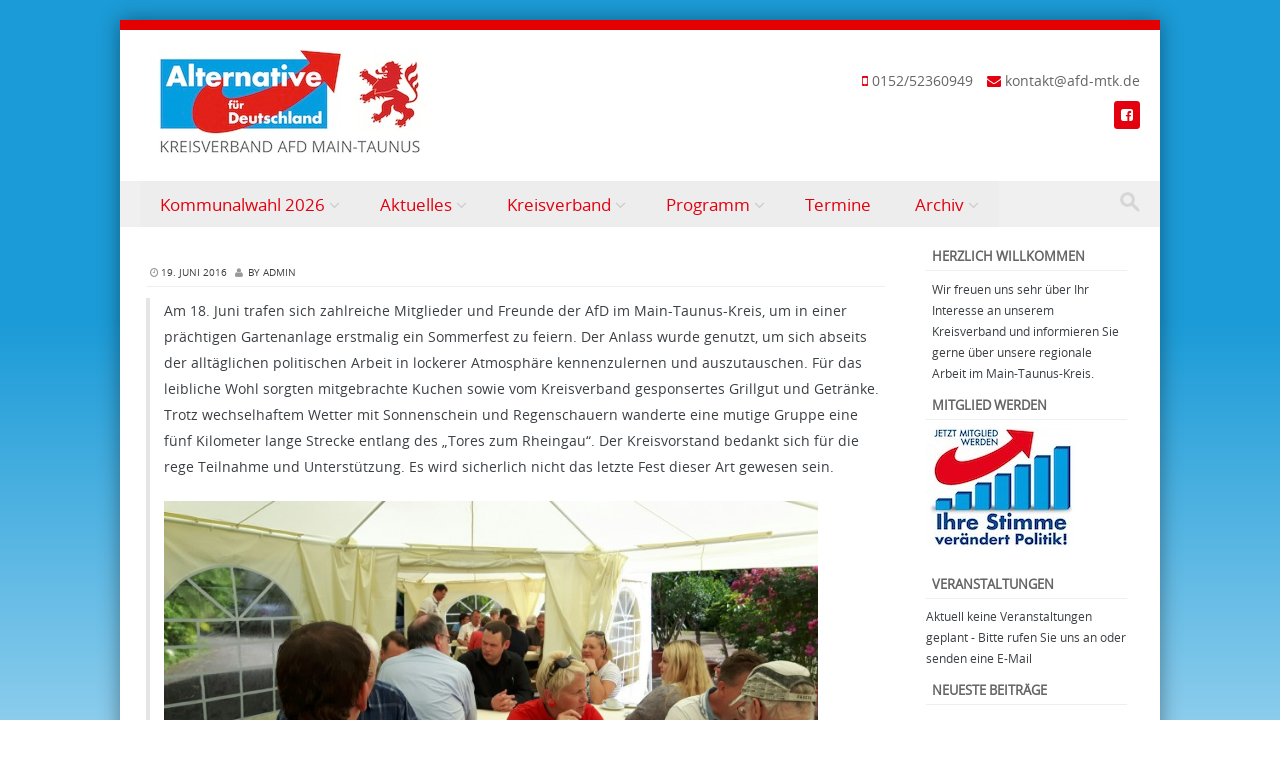

--- FILE ---
content_type: text/html; charset=UTF-8
request_url: https://afd-mtk.de/2016/06/19/sommerfest-der-afd/
body_size: 22414
content:
<!DOCTYPE html>
<!--[if IE 8]>
<html id="ie8" lang="de">
<![endif]-->
<!--[if !(IE 8) ]><!-->
<html lang="de">
<!--<![endif]-->
<head>
<meta charset="UTF-8" />
<meta name="viewport" content="width=device-width" />

	<link rel="shortcut icon" href="https://afd-mtk.de/wp-content/uploads/2017/03/cropped-favicon_afd-32x32.png" />


<link rel="profile" href="http://gmpg.org/xfn/11" />
<link rel="pingback" href="https://afd-mtk.de/xmlrpc.php" />

<!--[if lt IE 9]>
<script src="https://afd-mtk.de/wp-content/themes/discovery/js/html5.js" type="text/javascript"></script>
<![endif]-->

<title>Sommerfest der AfD &#8211; Kreisverband AfD Main-Taunus</title>
<meta name='robots' content='max-image-preview:large' />
<link rel='dns-prefetch' href='//stats.wp.com' />
<link rel="alternate" type="application/rss+xml" title="Kreisverband AfD Main-Taunus &raquo; Feed" href="https://afd-mtk.de/feed/" />
<link rel="alternate" type="application/rss+xml" title="Kreisverband AfD Main-Taunus &raquo; Kommentar-Feed" href="https://afd-mtk.de/comments/feed/" />
<script type="text/javascript">
/* <![CDATA[ */
window._wpemojiSettings = {"baseUrl":"https:\/\/s.w.org\/images\/core\/emoji\/14.0.0\/72x72\/","ext":".png","svgUrl":"https:\/\/s.w.org\/images\/core\/emoji\/14.0.0\/svg\/","svgExt":".svg","source":{"concatemoji":"https:\/\/afd-mtk.de\/wp-includes\/js\/wp-emoji-release.min.js?ver=6.4.7"}};
/*! This file is auto-generated */
!function(i,n){var o,s,e;function c(e){try{var t={supportTests:e,timestamp:(new Date).valueOf()};sessionStorage.setItem(o,JSON.stringify(t))}catch(e){}}function p(e,t,n){e.clearRect(0,0,e.canvas.width,e.canvas.height),e.fillText(t,0,0);var t=new Uint32Array(e.getImageData(0,0,e.canvas.width,e.canvas.height).data),r=(e.clearRect(0,0,e.canvas.width,e.canvas.height),e.fillText(n,0,0),new Uint32Array(e.getImageData(0,0,e.canvas.width,e.canvas.height).data));return t.every(function(e,t){return e===r[t]})}function u(e,t,n){switch(t){case"flag":return n(e,"\ud83c\udff3\ufe0f\u200d\u26a7\ufe0f","\ud83c\udff3\ufe0f\u200b\u26a7\ufe0f")?!1:!n(e,"\ud83c\uddfa\ud83c\uddf3","\ud83c\uddfa\u200b\ud83c\uddf3")&&!n(e,"\ud83c\udff4\udb40\udc67\udb40\udc62\udb40\udc65\udb40\udc6e\udb40\udc67\udb40\udc7f","\ud83c\udff4\u200b\udb40\udc67\u200b\udb40\udc62\u200b\udb40\udc65\u200b\udb40\udc6e\u200b\udb40\udc67\u200b\udb40\udc7f");case"emoji":return!n(e,"\ud83e\udef1\ud83c\udffb\u200d\ud83e\udef2\ud83c\udfff","\ud83e\udef1\ud83c\udffb\u200b\ud83e\udef2\ud83c\udfff")}return!1}function f(e,t,n){var r="undefined"!=typeof WorkerGlobalScope&&self instanceof WorkerGlobalScope?new OffscreenCanvas(300,150):i.createElement("canvas"),a=r.getContext("2d",{willReadFrequently:!0}),o=(a.textBaseline="top",a.font="600 32px Arial",{});return e.forEach(function(e){o[e]=t(a,e,n)}),o}function t(e){var t=i.createElement("script");t.src=e,t.defer=!0,i.head.appendChild(t)}"undefined"!=typeof Promise&&(o="wpEmojiSettingsSupports",s=["flag","emoji"],n.supports={everything:!0,everythingExceptFlag:!0},e=new Promise(function(e){i.addEventListener("DOMContentLoaded",e,{once:!0})}),new Promise(function(t){var n=function(){try{var e=JSON.parse(sessionStorage.getItem(o));if("object"==typeof e&&"number"==typeof e.timestamp&&(new Date).valueOf()<e.timestamp+604800&&"object"==typeof e.supportTests)return e.supportTests}catch(e){}return null}();if(!n){if("undefined"!=typeof Worker&&"undefined"!=typeof OffscreenCanvas&&"undefined"!=typeof URL&&URL.createObjectURL&&"undefined"!=typeof Blob)try{var e="postMessage("+f.toString()+"("+[JSON.stringify(s),u.toString(),p.toString()].join(",")+"));",r=new Blob([e],{type:"text/javascript"}),a=new Worker(URL.createObjectURL(r),{name:"wpTestEmojiSupports"});return void(a.onmessage=function(e){c(n=e.data),a.terminate(),t(n)})}catch(e){}c(n=f(s,u,p))}t(n)}).then(function(e){for(var t in e)n.supports[t]=e[t],n.supports.everything=n.supports.everything&&n.supports[t],"flag"!==t&&(n.supports.everythingExceptFlag=n.supports.everythingExceptFlag&&n.supports[t]);n.supports.everythingExceptFlag=n.supports.everythingExceptFlag&&!n.supports.flag,n.DOMReady=!1,n.readyCallback=function(){n.DOMReady=!0}}).then(function(){return e}).then(function(){var e;n.supports.everything||(n.readyCallback(),(e=n.source||{}).concatemoji?t(e.concatemoji):e.wpemoji&&e.twemoji&&(t(e.twemoji),t(e.wpemoji)))}))}((window,document),window._wpemojiSettings);
/* ]]> */
</script>
<link rel='stylesheet' id='embed-pdf-viewer-css' href='https://afd-mtk.de/wp-content/plugins/embed-pdf-viewer/css/embed-pdf-viewer.css?ver=2.4.6' type='text/css' media='screen' />
<style id='wp-emoji-styles-inline-css' type='text/css'>

	img.wp-smiley, img.emoji {
		display: inline !important;
		border: none !important;
		box-shadow: none !important;
		height: 1em !important;
		width: 1em !important;
		margin: 0 0.07em !important;
		vertical-align: -0.1em !important;
		background: none !important;
		padding: 0 !important;
	}
</style>
<link rel='stylesheet' id='wp-block-library-css' href='https://afd-mtk.de/wp-includes/css/dist/block-library/style.min.css?ver=6.4.7' type='text/css' media='all' />
<link rel='stylesheet' id='mediaelement-css' href='https://afd-mtk.de/wp-includes/js/mediaelement/mediaelementplayer-legacy.min.css?ver=4.2.17' type='text/css' media='all' />
<link rel='stylesheet' id='wp-mediaelement-css' href='https://afd-mtk.de/wp-includes/js/mediaelement/wp-mediaelement.min.css?ver=6.4.7' type='text/css' media='all' />
<style id='jetpack-sharing-buttons-style-inline-css' type='text/css'>
.jetpack-sharing-buttons__services-list{display:flex;flex-direction:row;flex-wrap:wrap;gap:0;list-style-type:none;margin:5px;padding:0}.jetpack-sharing-buttons__services-list.has-small-icon-size{font-size:12px}.jetpack-sharing-buttons__services-list.has-normal-icon-size{font-size:16px}.jetpack-sharing-buttons__services-list.has-large-icon-size{font-size:24px}.jetpack-sharing-buttons__services-list.has-huge-icon-size{font-size:36px}@media print{.jetpack-sharing-buttons__services-list{display:none!important}}.editor-styles-wrapper .wp-block-jetpack-sharing-buttons{gap:0;padding-inline-start:0}ul.jetpack-sharing-buttons__services-list.has-background{padding:1.25em 2.375em}
</style>
<style id='pdfemb-pdf-embedder-viewer-style-inline-css' type='text/css'>
.wp-block-pdfemb-pdf-embedder-viewer{max-width:none}

</style>
<style id='classic-theme-styles-inline-css' type='text/css'>
/*! This file is auto-generated */
.wp-block-button__link{color:#fff;background-color:#32373c;border-radius:9999px;box-shadow:none;text-decoration:none;padding:calc(.667em + 2px) calc(1.333em + 2px);font-size:1.125em}.wp-block-file__button{background:#32373c;color:#fff;text-decoration:none}
</style>
<style id='global-styles-inline-css' type='text/css'>
body{--wp--preset--color--black: #000000;--wp--preset--color--cyan-bluish-gray: #abb8c3;--wp--preset--color--white: #ffffff;--wp--preset--color--pale-pink: #f78da7;--wp--preset--color--vivid-red: #cf2e2e;--wp--preset--color--luminous-vivid-orange: #ff6900;--wp--preset--color--luminous-vivid-amber: #fcb900;--wp--preset--color--light-green-cyan: #7bdcb5;--wp--preset--color--vivid-green-cyan: #00d084;--wp--preset--color--pale-cyan-blue: #8ed1fc;--wp--preset--color--vivid-cyan-blue: #0693e3;--wp--preset--color--vivid-purple: #9b51e0;--wp--preset--gradient--vivid-cyan-blue-to-vivid-purple: linear-gradient(135deg,rgba(6,147,227,1) 0%,rgb(155,81,224) 100%);--wp--preset--gradient--light-green-cyan-to-vivid-green-cyan: linear-gradient(135deg,rgb(122,220,180) 0%,rgb(0,208,130) 100%);--wp--preset--gradient--luminous-vivid-amber-to-luminous-vivid-orange: linear-gradient(135deg,rgba(252,185,0,1) 0%,rgba(255,105,0,1) 100%);--wp--preset--gradient--luminous-vivid-orange-to-vivid-red: linear-gradient(135deg,rgba(255,105,0,1) 0%,rgb(207,46,46) 100%);--wp--preset--gradient--very-light-gray-to-cyan-bluish-gray: linear-gradient(135deg,rgb(238,238,238) 0%,rgb(169,184,195) 100%);--wp--preset--gradient--cool-to-warm-spectrum: linear-gradient(135deg,rgb(74,234,220) 0%,rgb(151,120,209) 20%,rgb(207,42,186) 40%,rgb(238,44,130) 60%,rgb(251,105,98) 80%,rgb(254,248,76) 100%);--wp--preset--gradient--blush-light-purple: linear-gradient(135deg,rgb(255,206,236) 0%,rgb(152,150,240) 100%);--wp--preset--gradient--blush-bordeaux: linear-gradient(135deg,rgb(254,205,165) 0%,rgb(254,45,45) 50%,rgb(107,0,62) 100%);--wp--preset--gradient--luminous-dusk: linear-gradient(135deg,rgb(255,203,112) 0%,rgb(199,81,192) 50%,rgb(65,88,208) 100%);--wp--preset--gradient--pale-ocean: linear-gradient(135deg,rgb(255,245,203) 0%,rgb(182,227,212) 50%,rgb(51,167,181) 100%);--wp--preset--gradient--electric-grass: linear-gradient(135deg,rgb(202,248,128) 0%,rgb(113,206,126) 100%);--wp--preset--gradient--midnight: linear-gradient(135deg,rgb(2,3,129) 0%,rgb(40,116,252) 100%);--wp--preset--font-size--small: 13px;--wp--preset--font-size--medium: 20px;--wp--preset--font-size--large: 36px;--wp--preset--font-size--x-large: 42px;--wp--preset--spacing--20: 0.44rem;--wp--preset--spacing--30: 0.67rem;--wp--preset--spacing--40: 1rem;--wp--preset--spacing--50: 1.5rem;--wp--preset--spacing--60: 2.25rem;--wp--preset--spacing--70: 3.38rem;--wp--preset--spacing--80: 5.06rem;--wp--preset--shadow--natural: 6px 6px 9px rgba(0, 0, 0, 0.2);--wp--preset--shadow--deep: 12px 12px 50px rgba(0, 0, 0, 0.4);--wp--preset--shadow--sharp: 6px 6px 0px rgba(0, 0, 0, 0.2);--wp--preset--shadow--outlined: 6px 6px 0px -3px rgba(255, 255, 255, 1), 6px 6px rgba(0, 0, 0, 1);--wp--preset--shadow--crisp: 6px 6px 0px rgba(0, 0, 0, 1);}:where(.is-layout-flex){gap: 0.5em;}:where(.is-layout-grid){gap: 0.5em;}body .is-layout-flow > .alignleft{float: left;margin-inline-start: 0;margin-inline-end: 2em;}body .is-layout-flow > .alignright{float: right;margin-inline-start: 2em;margin-inline-end: 0;}body .is-layout-flow > .aligncenter{margin-left: auto !important;margin-right: auto !important;}body .is-layout-constrained > .alignleft{float: left;margin-inline-start: 0;margin-inline-end: 2em;}body .is-layout-constrained > .alignright{float: right;margin-inline-start: 2em;margin-inline-end: 0;}body .is-layout-constrained > .aligncenter{margin-left: auto !important;margin-right: auto !important;}body .is-layout-constrained > :where(:not(.alignleft):not(.alignright):not(.alignfull)){max-width: var(--wp--style--global--content-size);margin-left: auto !important;margin-right: auto !important;}body .is-layout-constrained > .alignwide{max-width: var(--wp--style--global--wide-size);}body .is-layout-flex{display: flex;}body .is-layout-flex{flex-wrap: wrap;align-items: center;}body .is-layout-flex > *{margin: 0;}body .is-layout-grid{display: grid;}body .is-layout-grid > *{margin: 0;}:where(.wp-block-columns.is-layout-flex){gap: 2em;}:where(.wp-block-columns.is-layout-grid){gap: 2em;}:where(.wp-block-post-template.is-layout-flex){gap: 1.25em;}:where(.wp-block-post-template.is-layout-grid){gap: 1.25em;}.has-black-color{color: var(--wp--preset--color--black) !important;}.has-cyan-bluish-gray-color{color: var(--wp--preset--color--cyan-bluish-gray) !important;}.has-white-color{color: var(--wp--preset--color--white) !important;}.has-pale-pink-color{color: var(--wp--preset--color--pale-pink) !important;}.has-vivid-red-color{color: var(--wp--preset--color--vivid-red) !important;}.has-luminous-vivid-orange-color{color: var(--wp--preset--color--luminous-vivid-orange) !important;}.has-luminous-vivid-amber-color{color: var(--wp--preset--color--luminous-vivid-amber) !important;}.has-light-green-cyan-color{color: var(--wp--preset--color--light-green-cyan) !important;}.has-vivid-green-cyan-color{color: var(--wp--preset--color--vivid-green-cyan) !important;}.has-pale-cyan-blue-color{color: var(--wp--preset--color--pale-cyan-blue) !important;}.has-vivid-cyan-blue-color{color: var(--wp--preset--color--vivid-cyan-blue) !important;}.has-vivid-purple-color{color: var(--wp--preset--color--vivid-purple) !important;}.has-black-background-color{background-color: var(--wp--preset--color--black) !important;}.has-cyan-bluish-gray-background-color{background-color: var(--wp--preset--color--cyan-bluish-gray) !important;}.has-white-background-color{background-color: var(--wp--preset--color--white) !important;}.has-pale-pink-background-color{background-color: var(--wp--preset--color--pale-pink) !important;}.has-vivid-red-background-color{background-color: var(--wp--preset--color--vivid-red) !important;}.has-luminous-vivid-orange-background-color{background-color: var(--wp--preset--color--luminous-vivid-orange) !important;}.has-luminous-vivid-amber-background-color{background-color: var(--wp--preset--color--luminous-vivid-amber) !important;}.has-light-green-cyan-background-color{background-color: var(--wp--preset--color--light-green-cyan) !important;}.has-vivid-green-cyan-background-color{background-color: var(--wp--preset--color--vivid-green-cyan) !important;}.has-pale-cyan-blue-background-color{background-color: var(--wp--preset--color--pale-cyan-blue) !important;}.has-vivid-cyan-blue-background-color{background-color: var(--wp--preset--color--vivid-cyan-blue) !important;}.has-vivid-purple-background-color{background-color: var(--wp--preset--color--vivid-purple) !important;}.has-black-border-color{border-color: var(--wp--preset--color--black) !important;}.has-cyan-bluish-gray-border-color{border-color: var(--wp--preset--color--cyan-bluish-gray) !important;}.has-white-border-color{border-color: var(--wp--preset--color--white) !important;}.has-pale-pink-border-color{border-color: var(--wp--preset--color--pale-pink) !important;}.has-vivid-red-border-color{border-color: var(--wp--preset--color--vivid-red) !important;}.has-luminous-vivid-orange-border-color{border-color: var(--wp--preset--color--luminous-vivid-orange) !important;}.has-luminous-vivid-amber-border-color{border-color: var(--wp--preset--color--luminous-vivid-amber) !important;}.has-light-green-cyan-border-color{border-color: var(--wp--preset--color--light-green-cyan) !important;}.has-vivid-green-cyan-border-color{border-color: var(--wp--preset--color--vivid-green-cyan) !important;}.has-pale-cyan-blue-border-color{border-color: var(--wp--preset--color--pale-cyan-blue) !important;}.has-vivid-cyan-blue-border-color{border-color: var(--wp--preset--color--vivid-cyan-blue) !important;}.has-vivid-purple-border-color{border-color: var(--wp--preset--color--vivid-purple) !important;}.has-vivid-cyan-blue-to-vivid-purple-gradient-background{background: var(--wp--preset--gradient--vivid-cyan-blue-to-vivid-purple) !important;}.has-light-green-cyan-to-vivid-green-cyan-gradient-background{background: var(--wp--preset--gradient--light-green-cyan-to-vivid-green-cyan) !important;}.has-luminous-vivid-amber-to-luminous-vivid-orange-gradient-background{background: var(--wp--preset--gradient--luminous-vivid-amber-to-luminous-vivid-orange) !important;}.has-luminous-vivid-orange-to-vivid-red-gradient-background{background: var(--wp--preset--gradient--luminous-vivid-orange-to-vivid-red) !important;}.has-very-light-gray-to-cyan-bluish-gray-gradient-background{background: var(--wp--preset--gradient--very-light-gray-to-cyan-bluish-gray) !important;}.has-cool-to-warm-spectrum-gradient-background{background: var(--wp--preset--gradient--cool-to-warm-spectrum) !important;}.has-blush-light-purple-gradient-background{background: var(--wp--preset--gradient--blush-light-purple) !important;}.has-blush-bordeaux-gradient-background{background: var(--wp--preset--gradient--blush-bordeaux) !important;}.has-luminous-dusk-gradient-background{background: var(--wp--preset--gradient--luminous-dusk) !important;}.has-pale-ocean-gradient-background{background: var(--wp--preset--gradient--pale-ocean) !important;}.has-electric-grass-gradient-background{background: var(--wp--preset--gradient--electric-grass) !important;}.has-midnight-gradient-background{background: var(--wp--preset--gradient--midnight) !important;}.has-small-font-size{font-size: var(--wp--preset--font-size--small) !important;}.has-medium-font-size{font-size: var(--wp--preset--font-size--medium) !important;}.has-large-font-size{font-size: var(--wp--preset--font-size--large) !important;}.has-x-large-font-size{font-size: var(--wp--preset--font-size--x-large) !important;}
.wp-block-navigation a:where(:not(.wp-element-button)){color: inherit;}
:where(.wp-block-post-template.is-layout-flex){gap: 1.25em;}:where(.wp-block-post-template.is-layout-grid){gap: 1.25em;}
:where(.wp-block-columns.is-layout-flex){gap: 2em;}:where(.wp-block-columns.is-layout-grid){gap: 2em;}
.wp-block-pullquote{font-size: 1.5em;line-height: 1.6;}
</style>
<link rel='stylesheet' id='countdown-carbonite-css-css' href='https://afd-mtk.de/wp-content/plugins/jquery-t-countdown-widget/css/carbonite/style.css?ver=2.0' type='text/css' media='all' />
<link rel='stylesheet' id='wp-show-posts-css' href='https://afd-mtk.de/wp-content/plugins/wp-show-posts/css/wp-show-posts-min.css?ver=1.1.6' type='text/css' media='all' />
<link rel='stylesheet' id='style-css' href='https://afd-mtk.de/wp-content/themes/discovery/style.css?ver=2.5' type='text/css' media='all' />
<link rel='stylesheet' id='font-awesome-css' href='https://afd-mtk.de/wp-content/themes/discovery/css/font-awesome.min.css?ver=2.5' type='text/css' media='all' />
<link rel='stylesheet' id='animate-css' href='https://afd-mtk.de/wp-content/themes/discovery/css/animate.min.css?ver=2.5' type='text/css' media='all' />
<link rel='stylesheet' id='flexslider-css' href='https://afd-mtk.de/wp-content/themes/discovery/js/flexslider.css?ver=2.5' type='text/css' media='all' />
<link rel='stylesheet' id='borlabs-cookie-css' href='https://afd-mtk.de/wp-content/cache/borlabs-cookie/borlabs-cookie_1_de.css?ver=2.2.68-21' type='text/css' media='all' />
<link rel='stylesheet' id='dashicons-css' href='https://afd-mtk.de/wp-includes/css/dashicons.min.css?ver=6.4.7' type='text/css' media='all' />
<link rel='stylesheet' id='my-calendar-reset-css' href='https://afd-mtk.de/wp-content/plugins/my-calendar/css/reset.css?ver=3.5.8' type='text/css' media='all' />
<link rel='stylesheet' id='my-calendar-style-css' href='https://afd-mtk.de/wp-content/plugins/my-calendar/styles/twentytwentytwo.css?ver=3.5.8-twentytwentytwo-css' type='text/css' media='all' />
<style id='my-calendar-style-inline-css' type='text/css'>

/* Styles by My Calendar - Joseph C Dolson https://www.joedolson.com/ */

.my-calendar-modal .event-title svg { background-color: #a83fea; padding: 3px; }
.mc-main .mc_infostand .event-title, .mc-main .mc_infostand .event-title a { background: #a83fea !important; color: #ffffff !important; }
.mc-main .mc_infostand .event-title button { background: #a83fea !important; color: #ffffff !important; }
.mc-main .mc_infostand .event-title a:hover, .mc-main .mc_infostand .event-title a:focus { background: #750cb7 !important;}
.mc-main .mc_infostand .event-title button:hover, .mc-main .mc_infostand .event-title button:focus { background: #750cb7 !important;}
.my-calendar-modal .event-title svg { background-color: #67b7e5; padding: 3px; }
.mc-main .mc_stammtisch .event-title, .mc-main .mc_stammtisch .event-title a { background: #67b7e5 !important; color: #000000 !important; }
.mc-main .mc_stammtisch .event-title button { background: #67b7e5 !important; color: #000000 !important; }
.mc-main .mc_stammtisch .event-title a:hover, .mc-main .mc_stammtisch .event-title a:focus { background: #9aeaff !important;}
.mc-main .mc_stammtisch .event-title button:hover, .mc-main .mc_stammtisch .event-title button:focus { background: #9aeaff !important;}
.my-calendar-modal .event-title svg { background-color: #fff433; padding: 3px; }
.mc-main .mc_arbeitskreis .event-title, .mc-main .mc_arbeitskreis .event-title a { background: #fff433 !important; color: #000000 !important; }
.mc-main .mc_arbeitskreis .event-title button { background: #fff433 !important; color: #000000 !important; }
.mc-main .mc_arbeitskreis .event-title a:hover, .mc-main .mc_arbeitskreis .event-title a:focus { background: #ffff66 !important;}
.mc-main .mc_arbeitskreis .event-title button:hover, .mc-main .mc_arbeitskreis .event-title button:focus { background: #ffff66 !important;}
.my-calendar-modal .event-title svg { background-color: #e3000f; padding: 3px; }
.mc-main .mc_highlight .event-title, .mc-main .mc_highlight .event-title a { background: #e3000f !important; color: #ffffff !important; }
.mc-main .mc_highlight .event-title button { background: #e3000f !important; color: #ffffff !important; }
.mc-main .mc_highlight .event-title a:hover, .mc-main .mc_highlight .event-title a:focus { background: #b00000 !important;}
.mc-main .mc_highlight .event-title button:hover, .mc-main .mc_highlight .event-title button:focus { background: #b00000 !important;}
.mc-main, .mc-event, .my-calendar-modal, .my-calendar-modal-overlay {--primary-dark: #313233; --primary-light: #fff; --secondary-light: #fff; --secondary-dark: #000; --highlight-dark: #666; --highlight-light: #efefef; --close-button: #b32d2e; --search-highlight-bg: #f5e6ab; --navbar-background: transparent; --nav-button-bg: #fff; --nav-button-color: #313233; --nav-button-border: #313233; --nav-input-border: #313233; --nav-input-background: #fff; --nav-input-color: #313233; --grid-cell-border: #0000001f; --grid-header-border: #313233; --grid-header-color: #313233; --grid-header-bg: transparent; --grid-cell-background: transparent; --current-day-border: #313233; --current-day-color: #313233; --current-day-bg: transparent; --date-has-events-bg: #313233; --date-has-events-color: #f6f7f7; --calendar-heading: clamp( 1.125rem, 24px, 2.5rem ); --event-title: clamp( 1.25rem, 24px, 2.5rem ); --grid-date: 16px; --grid-date-heading: clamp( .75rem, 16px, 1.5rem ); --modal-title: 1.5rem; --navigation-controls: clamp( .75rem, 16px, 1.5rem ); --card-heading: 1.125rem; --list-date: 1.25rem; --author-card: clamp( .75rem, 14px, 1.5rem); --single-event-title: clamp( 1.25rem, 24px, 2.5rem ); --mini-time-text: clamp( .75rem, 14px 1.25rem ); --list-event-date: 1.25rem; --list-event-title: 1.2rem; --category-mc_infostand: #a83fea; --category-mc_stammtisch: #67b7e5; --category-mc_arbeitskreis: #fff433; --category-mc_highlight: #e3000f; }
</style>
<link rel='stylesheet' id='csshero-main-stylesheet-css' href='https://afd-mtk.de/wp-content/uploads/2022/07/csshero-static-style-discovery.css?ver=5' type='text/css' media='all' />
<script type="text/javascript" src="https://afd-mtk.de/wp-includes/js/jquery/jquery.min.js?ver=3.7.1" id="jquery-core-js"></script>
<script type="text/javascript" src="https://afd-mtk.de/wp-includes/js/jquery/jquery-migrate.min.js?ver=3.4.1" id="jquery-migrate-js"></script>
<script type="text/javascript" src="https://afd-mtk.de/wp-content/themes/discovery/js/keyboard-image-navigation.js?ver=2.5" id="keyboard-image-navigation-js"></script>
<script type="text/javascript" src="https://afd-mtk.de/wp-content/themes/discovery/js/Inview.js?ver=6.4.7" id="inview-js"></script>
<script type="text/javascript" src="https://afd-mtk.de/wp-content/themes/discovery/js/animate.js?ver=6.4.7" id="theme-js-js"></script>
<script type="text/javascript" src="https://afd-mtk.de/wp-content/themes/discovery/js/jquery.flexslider-min.js?ver=6.4.7" id="flexslider-js"></script>
<script type="text/javascript" src="https://afd-mtk.de/wp-content/themes/discovery/js/flexslider-init.js?ver=6.4.7" id="flexslider-init-js"></script>
<link rel="https://api.w.org/" href="https://afd-mtk.de/wp-json/" /><link rel="alternate" type="application/json" href="https://afd-mtk.de/wp-json/wp/v2/posts/1211" /><link rel="EditURI" type="application/rsd+xml" title="RSD" href="https://afd-mtk.de/xmlrpc.php?rsd" />
<meta name="generator" content="WordPress 6.4.7" />
<link rel="canonical" href="https://afd-mtk.de/2016/06/19/sommerfest-der-afd/" />
<link rel='shortlink' href='https://afd-mtk.de/?p=1211' />
<link rel="alternate" type="application/json+oembed" href="https://afd-mtk.de/wp-json/oembed/1.0/embed?url=https%3A%2F%2Fafd-mtk.de%2F2016%2F06%2F19%2Fsommerfest-der-afd%2F" />
<link rel="alternate" type="text/xml+oembed" href="https://afd-mtk.de/wp-json/oembed/1.0/embed?url=https%3A%2F%2Fafd-mtk.de%2F2016%2F06%2F19%2Fsommerfest-der-afd%2F&#038;format=xml" />
<script type='text/javascript'>
var tminusnow = '{"now":"1\/21\/2026 17:16:25"}';
</script>	<style>img#wpstats{display:none}</style>
				
	<link rel="stylesheet" class="test" href="https://afd-mtk.de/wp-content/themes/discovery/css/red.css" type="text/css" media="screen">
	<style type="text/css">
			.site-title,
		.site-description {
			position: absolute !important;
			clip: rect(1px 1px 1px 1px); /* IE6, IE7 */
			clip: rect(1px, 1px, 1px, 1px);
		}
		.site-header hgroup {
			background: none;
			padding: 0;
		}
		</style>
	<style type="text/css" id="custom-background-css">
body.custom-background { background-color: #ffffff; background-image: url("https://afd-mtk.de/wp-content/uploads/2017/03/Blau-Verlauf-Webseite-Hintergrund.png"); background-position: left top; background-size: cover; background-repeat: no-repeat; background-attachment: fixed; }
</style>
			<style type="text/css" id="wp-custom-css">
			/* .entry-author-link, .entry-date { display: none; } */


.imagerct {display:none;}





		</style>
		<style id="sccss">.topbar_content_left{
  	text-transform: none;
}

#wrap {
    border-top: 10px solid #e40000 !important;
}




.main-navigation ul ul a:hover {
  	color: #ffffff !important;
} /* Farbe beim Überfahren mit der Maus */




.entry-content a, .entry-content a:visited, .entry-summary a, .entry-summary a:visited {
    color: #e3000f !important;
}




.entry-title {
    background: #e40000 !important;
}

.tagcloud a {
    background: #e3000f !important;
    border: 1px solid #e3000f !important;
}

.tagcloud a:hover {
	color: #fff !important;
	background: #009ee0 !important;
    border: 1px solid #009ee0 !important;
}




#secondary li a {
    color: #e3000f !important;
}

#secondary li:hover a {
    color: #009ee0 !important;
}




body,
button,
input,
select,
textarea {
	color: #3C4044 !important;
}

a:hover{
	color: #009ee0 !important;
}

/*Breadcrumb ein-ausblenden etc*/
/*.entry-header {
  background-color: rgba(0, 102, 166, 1); display:none;
}*/

.entry-header {
    background: #e3000f !important;
}


/*Menü Schriftgröße, Farbe, Stil*/
.site-navigation .menu > .menu-item > a {
  font-size: 17px;
  line-height: 24px;
  font-weight: 500;
  background-color: rgba(0, 0, 0, 0.01);
}


/*Weissfläche oben kleiner*/
.site-navigation {
  padding-top: 0px;
  margin-top: 0px;
}
.site-logo {
  padding-top: 20px;
  padding-bottom: 10px;
}



@media screen and (max-width:375px){
body > #wrap > #page #topbar_container{
display: none
}}






#secondary>#countdowntimer-2>#countdowntimer-2-countdown #countdowntimer-2-dashboard {
	background-color: rgba(0, 0, 0, 0);
	background-image: linear-gradient(rgba(5, 158, 223, 1) 0%, rgba(0, 102, 166, 1) 99%);
}

#countdowntimer-2-countdown .carbonite-responsive-days_dash>.carbonite-responsive-dash_title {
	color: rgba(255, 255, 255, 1);
	font-size: 9px;
}

#countdowntimer-2-countdown .carbonite-responsive-hours_dash>.carbonite-responsive-dash_title {
	color: rgba(255, 255, 255, 1);
	font-size: 9px;
}

#countdowntimer-2-countdown .carbonite-responsive-minutes_dash>.carbonite-responsive-dash_title {
	color: rgba(255, 255, 255, 1);
	font-size: 9px;
}

#countdowntimer-2-countdown .carbonite-responsive-seconds_dash>.carbonite-responsive-dash_title {
	font-size: 9px;
	color: rgba(255, 255, 255, 1);
}</style></head>

<body class="post-template-default single single-post postid-1211 single-format-aside custom-background group-blog">
	<div id="wrap">
		<div id="page" class="hfeed site">

			
		    <div id="masthead-wrap">

			    <div id="topbar_container">
				    <div class="topbar">
					    <div class='topbar_content_left'><div class="contact mobile"><i class="fa fa-mobile"></i> 0152/52360949</div><div class="contact email"><i class="fa fa-envelope"></i> kontakt@afd-mtk.de</div></div>				    	<div class="topbar_content_right">	<ul class="social-media">
		
					<li><a class="nav-social-btn facebook-icon" title="Facebook" href="https://de-de.facebook.com/pages/Alternative-für-Deutschland-Kreisverband-Main-Taunus/150723918446872" target="_blank"><i class="fa fa-facebook-square"></i></a></li>
		
		
		
	</ul><!-- #social-icons-->
</div>
				    </div>
			    </div>

				<header id="masthead" class="site-header header_container" role="banner">

					
						<div class="site-logo">
							<a href="https://afd-mtk.de/" title="Kreisverband AfD Main-Taunus" rel="home"><img src="https://afd-mtk.de/wp-content/uploads/2021/01/Logo2.jpg" alt="Kreisverband AfD Main-Taunus"></a>
						</div>

					
					<nav role="navigation" class="site-navigation main-navigation">

						<h1 class="assistive-text"><a href="#" title="Navigation Toggle">Menu</a></h1>

						<div class="assistive-text skip-link">
							<a href="#content" title="Skip to content">Skip to content</a>
						</div>

						<div class="menu-menu-1-container"><ul id="menu-menu-1" class="menu"><li id="menu-item-4316" class="menu-item menu-item-type-custom menu-item-object-custom menu-item-has-children menu-item-4316"><a href="#">Kommunalwahl 2026</a>
<ul class="sub-menu">
	<li id="menu-item-4317" class="menu-item menu-item-type-custom menu-item-object-custom menu-item-4317"><a href="https://afd-mtk.de/wp-content/uploads/2025/11/Kommunalwahlprogramm-Hessen-2026.pdf">Wahlprogramm</a></li>
</ul>
</li>
<li id="menu-item-1676" class="menu-item menu-item-type-custom menu-item-object-custom menu-item-has-children menu-item-1676"><a href="#">Aktuelles</a>
<ul class="sub-menu">
	<li id="menu-item-3192" class="menu-item menu-item-type-custom menu-item-object-custom menu-item-3192"><a href="https://afd-mtk.de/news/">Neueste Beiträge</a></li>
	<li id="menu-item-1110" class="menu-item menu-item-type-custom menu-item-object-custom menu-item-1110"><a target="_blank" rel="noopener" href="https://afdkompakt.de/">AfD Kompakt</a></li>
</ul>
</li>
<li id="menu-item-288" class="menu-item menu-item-type-custom menu-item-object-custom menu-item-has-children menu-item-288"><a href="#">Kreisverband</a>
<ul class="sub-menu">
	<li id="menu-item-75" class="menu-item menu-item-type-post_type menu-item-object-page menu-item-75"><a href="https://afd-mtk.de/das-vorstandsteam/">Vorstand</a></li>
	<li id="menu-item-3237" class="menu-item menu-item-type-post_type menu-item-object-page menu-item-3237"><a href="https://afd-mtk.de/kreissatzung/">Kreissatzung</a></li>
	<li id="menu-item-81" class="menu-item menu-item-type-post_type menu-item-object-page menu-item-81"><a href="https://afd-mtk.de/parteispende-main-taunus/">Spenden</a></li>
	<li id="menu-item-2178" class="menu-item menu-item-type-post_type menu-item-object-page menu-item-2178"><a href="https://afd-mtk.de/mitglied-werden/">Mitglied werden!</a></li>
	<li id="menu-item-67" class="menu-item menu-item-type-post_type menu-item-object-page menu-item-67"><a href="https://afd-mtk.de/kontakt-mit-dem-kreisverband/">Kontakt</a></li>
</ul>
</li>
<li id="menu-item-294" class="menu-item menu-item-type-custom menu-item-object-custom menu-item-has-children menu-item-294"><a href="#">Programm</a>
<ul class="sub-menu">
	<li id="menu-item-1192" class="menu-item menu-item-type-custom menu-item-object-custom menu-item-1192"><a target="_blank" rel="noopener" href="https://afd-mtk.de/wp-content/uploads/2016/05/AfD-Grundsatzprogramm.pdf">AfD Grundsatzprogramm</a></li>
</ul>
</li>
<li id="menu-item-50" class="menu-item menu-item-type-post_type menu-item-object-page menu-item-50"><a title="https://afd-mtk.de/?page_id=34" href="https://afd-mtk.de/terminkalender/">Termine</a></li>
<li id="menu-item-3585" class="menu-item menu-item-type-custom menu-item-object-custom menu-item-has-children menu-item-3585"><a href="#">Archiv</a>
<ul class="sub-menu">
	<li id="menu-item-4226" class="menu-item menu-item-type-custom menu-item-object-custom menu-item-has-children menu-item-4226"><a href="#">Bundestagswahl 2025</a>
	<ul class="sub-menu">
		<li id="menu-item-4227" class="menu-item menu-item-type-custom menu-item-object-custom menu-item-4227"><a target="_blank" rel="noopener" href="https://www.afd.de/wp-content/uploads/2025/02/AfD_Bundestagswahlprogramm2025_web.pdf">Wahlprogramm</a></li>
		<li id="menu-item-4242" class="menu-item menu-item-type-custom menu-item-object-custom menu-item-4242"><a target="_blank" rel="noopener" href="https://www.afd.de/wp-content/uploads/2025/01/2025-01-23-_-AfD-Flugblatt-_-20-Kernforderungen-aus-Bundestagswahlprogramm-_-Webversion.pdf">Kernforderungen</a></li>
		<li id="menu-item-4245" class="menu-item menu-item-type-custom menu-item-object-custom menu-item-4245"><a target="_blank" rel="noopener" href="https://www.afd.de/wp-content/uploads/2025/01/2025-01-23-_-AfD-Faltblatt-Zukunftsplan-fuer-Deutschland-_-Webversion-final-2.pdf">Zeit für unsere Zukunft</a></li>
		<li id="menu-item-4244" class="menu-item menu-item-type-custom menu-item-object-custom menu-item-4244"><a target="_blank" rel="noopener" href="https://www.afd.de/wp-content/uploads/2025/02/Handzettel_BTW25_ERSPARNIS_A5_01_31_fin_korr.pdf">Finanzielle Entlastung</a></li>
		<li id="menu-item-4235" class="menu-item menu-item-type-custom menu-item-object-custom menu-item-4235"><a href="https://afd-mtk.de/2024/12/04/direktkandidat-wahlkreis-180-main-taunus/">Direktkandidat Main-Taunus</a></li>
	</ul>
</li>
	<li id="menu-item-3195" class="menu-item menu-item-type-custom menu-item-object-custom menu-item-has-children menu-item-3195"><a href="#">Bundestagswahl 2021</a>
	<ul class="sub-menu">
		<li id="menu-item-3390" class="menu-item menu-item-type-post_type menu-item-object-page menu-item-3390"><a href="https://afd-mtk.de/direktkandidat-wahlkreis-main-taunus/">Direktkandidat Wahlkreis Main-Taunus</a></li>
		<li id="menu-item-3377" class="menu-item menu-item-type-post_type menu-item-object-page menu-item-3377"><a href="https://afd-mtk.de/afd-wahlprogram-2021/">AfD-Wahlprogramm 2021</a></li>
		<li id="menu-item-3381" class="menu-item menu-item-type-post_type menu-item-object-page menu-item-3381"><a href="https://afd-mtk.de/deutschland-aber-normal-2/">“Deutschland. Aber normal.”</a></li>
		<li id="menu-item-3374" class="menu-item menu-item-type-post_type menu-item-object-page menu-item-3374"><a href="https://afd-mtk.de/kampagnenfilm-2021/">Kampagnenfilm 2021</a></li>
		<li id="menu-item-3306" class="menu-item menu-item-type-custom menu-item-object-custom menu-item-3306"><a target="_blank" rel="noopener" href="https://www.afd.de/plakatspendenshop/">Plakatspendenshop</a></li>
	</ul>
</li>
</ul>
</li>
</ul></div>						
						<form role="search" method="get" class="search-form" action="https://afd-mtk.de/">

							<label>
								<span class="screen-reader-text">Search for:</span>
								<input type="search" class="search-field" placeholder="Search..." value="" name="s" title="Search for:" />
							</label>

							<input type="submit" class="search-submit" value="Search" />

						</form>

					</nav><!-- .site-navigation .main-navigation -->

				</header><!-- #masthead .site-header -->

			</div><!-- #masthead-wrap -->

		    <div class="header-image">
							</div>
			
			<div id="main" class="site-main">	<header class="entry-header">
		<h1 class="page-title">Sommerfest der AfD</h1><span class="breadcrumbs"><div class="breadcrumbs" xmlns:v="http://rdf.data-vocabulary.org/#"><a href="https://afd-mtk.de/" rel="v:url" property="v:title">Home</a> / <span typeof="v:Breadcrumb"><a rel="v:url" property="v:title" href="https://afd-mtk.de/category/allgemein/">Allgemein</a></span> / <span class="current">Sommerfest der AfD</span></div><!-- .breadcrumbs --></span>
		</header><!-- .entry-header -->
		<div id="primary_wrap">
		<div id="primary" class="content-area">
			<div id="content" class="site-content" role="main">

			
				
  <article id="post-1211" class="post-1211 post type-post status-publish format-aside hentry category-allgemein post_format-post-format-aside">
  <div class="blog-image">
 				 
    </div>
    <div class="entry-meta">
			 <a href="https://afd-mtk.de/2016/06/19/sommerfest-der-afd/" title="15:17" rel="bookmark"><time class="entry-date" datetime="2016-06-19T15:17:40+02:00" pubdate>19. Juni 2016</time></a><span class="byline"> by <span class="author vcard"><a class="url fn n" href="https://afd-mtk.de/author/evelyn-taylor/" title="View all posts by Admin" rel="author">Admin</a></span></span>		</div><!-- .entry-meta -->
	<div class="entry-content">
		<p>Am 18. Juni trafen sich zahlreiche Mitglieder und Freunde der AfD im Main-Taunus-Kreis, um in einer prächtigen Gartenanlage erstmalig ein Sommerfest zu feiern. Der Anlass wurde genutzt, um sich abseits der alltäglichen politischen Arbeit in lockerer Atmosphäre kennenzulernen und auszutauschen. Für das leibliche Wohl sorgten mitgebrachte Kuchen sowie vom Kreisverband gesponsertes Grillgut und Getränke. Trotz wechselhaftem Wetter mit Sonnenschein und Regenschauern wanderte eine mutige Gruppe eine fünf Kilometer lange Strecke entlang des &#8222;Tores zum Rheingau&#8220;. Der Kreisvorstand bedankt sich für die rege Teilnahme und Unterstützung. Es wird sicherlich nicht das letzte Fest dieser Art gewesen sein.</p>
<p><img fetchpriority="high" decoding="async" class="alignnone size-large wp-image-1208" src="https://afd-mtk.de/wp-content/uploads/2016/06/20160618_170922_resized-1024x576.jpg" alt="20160618_170922_resized" width="654" height="368" srcset="https://afd-mtk.de/wp-content/uploads/2016/06/20160618_170922_resized-1024x576.jpg 1024w, https://afd-mtk.de/wp-content/uploads/2016/06/20160618_170922_resized-300x169.jpg 300w, https://afd-mtk.de/wp-content/uploads/2016/06/20160618_170922_resized-768x432.jpg 768w, https://afd-mtk.de/wp-content/uploads/2016/06/20160618_170922_resized-2x1.jpg 2w" sizes="(max-width: 654px) 100vw, 654px" /></p>
<p><img decoding="async" class="alignnone size-large wp-image-1210" src="https://afd-mtk.de/wp-content/uploads/2016/06/DSC08632-1024x683.jpg" alt="DSC08632" width="654" height="436" srcset="https://afd-mtk.de/wp-content/uploads/2016/06/DSC08632.jpg 1024w, https://afd-mtk.de/wp-content/uploads/2016/06/DSC08632-300x200.jpg 300w, https://afd-mtk.de/wp-content/uploads/2016/06/DSC08632-768x512.jpg 768w, https://afd-mtk.de/wp-content/uploads/2016/06/DSC08632-1x1.jpg 1w" sizes="(max-width: 654px) 100vw, 654px" /></p>
<p><img decoding="async" class="alignnone size-large wp-image-1209" src="https://afd-mtk.de/wp-content/uploads/2016/06/20160618_231121_resized-1024x576.jpg" alt="20160618_231121_resized" width="654" height="368" srcset="https://afd-mtk.de/wp-content/uploads/2016/06/20160618_231121_resized-1024x576.jpg 1024w, https://afd-mtk.de/wp-content/uploads/2016/06/20160618_231121_resized-300x169.jpg 300w, https://afd-mtk.de/wp-content/uploads/2016/06/20160618_231121_resized-768x432.jpg 768w, https://afd-mtk.de/wp-content/uploads/2016/06/20160618_231121_resized-2x1.jpg 2w" sizes="(max-width: 654px) 100vw, 654px" /></p>
			</div><!-- .entry-content -->

	<footer class="entry-meta">
		Bookmark the <a href="https://afd-mtk.de/2016/06/19/sommerfest-der-afd/" title="Permalink to Sommerfest der AfD" rel="bookmark">permalink</a>.
			</footer><!-- .entry-meta -->
</article><!-- #post-1211 -->

					<nav role="navigation" id="nav-below" class="site-navigation post-navigation">
		<h1 class="assistive-text">Post navigation</h1>

	
		<div class="nav-previous"><a href="https://afd-mtk.de/2016/03/19/eine-grosse-veraergerung-hat-viele-menschen-im-land-erfasst/" rel="prev"><span class="meta-nav">&larr;</span> Eine große Verärgerung hat viele Menschen im Land erfasst!</a></div>		<div class="nav-next"><a href="https://afd-mtk.de/2016/07/29/unterstuetzen-sie-die-kandidatur-von-albrecht-glaser-bei-der-wahl-des-bundespraesidenten/" rel="next">Unterstützen Sie die Kandidatur von Albrecht Glaser bei der Wahl des Bundespräsidenten! <span class="meta-nav">&rarr;</span></a></div>
	
	</nav><!-- #nav-below -->
	
				
			
			</div><!-- #content .site-content -->
		</div><!-- #primary .content-area -->

		<div id="secondary" class="widget-area" role="complementary">
						<aside id="text-6" class="widget widget_text"><h1 class="widget-title">Herzlich Willkommen</h1>			<div class="textwidget">Wir freuen uns sehr über Ihr Interesse an unserem Kreisverband und informieren Sie gerne über unsere regionale Arbeit im Main-Taunus-Kreis.</div>
		</aside><aside id="simpleimage-2" class="widget widget_simpleimage">
<h1 class="widget-title">Mitglied werden</h1>
	<p class="simple-image">
		<a href="https://afd-mtk.de/mitglied-werden" target="_blank"><img width="150" height="119" src="https://afd-mtk.de/wp-content/uploads/2015/01/AfD_Logo_Mitgliederkampagne.jpg" class="attachment-full size-full" alt="" decoding="async" loading="lazy" srcset="https://afd-mtk.de/wp-content/uploads/2015/01/AfD_Logo_Mitgliederkampagne.jpg 150w, https://afd-mtk.de/wp-content/uploads/2015/01/AfD_Logo_Mitgliederkampagne-1x1.jpg 1w" sizes="(max-width: 150px) 100vw, 150px" /></a>	</p>


</aside><aside id="my_calendar_upcoming_widget-3" class="widget widget_my_calendar_upcoming_widget"><h2 class="widget-title">VERANSTALTUNGEN</h2><div class="no-events-fallback upcoming-events list-events">Aktuell keine Veranstaltungen geplant - Bitte rufen Sie uns an oder senden eine E-Mail</div></aside><aside id="rpwe_widget-2" class="widget rpwe_widget recent-posts-extended"><h1 class="widget-title">Neueste Beiträge</h1><div  class="rpwe-block"><ul class="rpwe-ul"><li class="rpwe-li rpwe-clearfix"><h3 class="rpwe-title"><a href="https://afd-mtk.de/2025/09/10/sozialleistungsempfaenger-im-main-taunus-kreis/" target="_self">Sozialleistungsempfänger im Main-Taunus-Kreis</a></h3><time class="rpwe-time published" datetime="2025-09-10T13:11:20+02:00">10. September 2025</time></li><li class="rpwe-li rpwe-clearfix"><h3 class="rpwe-title"><a href="https://afd-mtk.de/2025/08/16/mitgliederzuwachs-main-taunus-kreis/" target="_self">Mitgliederzuwachs Main-Taunus-Kreis</a></h3><time class="rpwe-time published" datetime="2025-08-16T11:23:47+02:00">16. August 2025</time></li><li class="rpwe-li rpwe-clearfix"><h3 class="rpwe-title"><a href="https://afd-mtk.de/2025/05/11/nein-zum-afd-verbot-ja-zur-demokratie/" target="_self">NEIN zum AfD-Verbot! JA zur Demokratie!</a></h3><time class="rpwe-time published" datetime="2025-05-11T12:35:00+02:00">11. Mai 2025</time></li><li class="rpwe-li rpwe-clearfix"><h3 class="rpwe-title"><a href="https://afd-mtk.de/2025/04/01/bericht-aus-dem-bundestag/" target="_self">Bericht aus dem Bundestag</a></h3><time class="rpwe-time published" datetime="2025-04-01T15:37:36+02:00">1. April 2025</time></li><li class="rpwe-li rpwe-clearfix"><h3 class="rpwe-title"><a href="https://afd-mtk.de/2025/04/01/bundestagswahl-2025/" target="_self">Bundestagswahl 2025</a></h3><time class="rpwe-time published" datetime="2025-04-01T15:24:00+02:00">1. April 2025</time></li></ul></div><!-- Generated by http://wordpress.org/plugins/recent-posts-widget-extended/ --></aside>		</div><!-- #secondary .widget-area -->

		<div id="tertiary" class="widget-area" role="supplementary">
						</div><!-- #tertiary .widget-area -->	</div>

</div><!-- #main .site-main -->

	<footer id="colophon" class="site-footer" role="contentinfo">

			<div class="footer_container">
			<div class="section group">

				<div class="col span_1_of_3">
					<div id="archives-4" class="widget widget_archive"><h4>Archiv</h4>		<label class="screen-reader-text" for="archives-dropdown-4">Archiv</label>
		<select id="archives-dropdown-4" name="archive-dropdown">
			
			<option value="">Monat auswählen</option>
				<option value='https://afd-mtk.de/2025/09/'> September 2025 &nbsp;(1)</option>
	<option value='https://afd-mtk.de/2025/08/'> August 2025 &nbsp;(1)</option>
	<option value='https://afd-mtk.de/2025/05/'> Mai 2025 &nbsp;(1)</option>
	<option value='https://afd-mtk.de/2025/04/'> April 2025 &nbsp;(2)</option>
	<option value='https://afd-mtk.de/2025/02/'> Februar 2025 &nbsp;(1)</option>
	<option value='https://afd-mtk.de/2025/01/'> Januar 2025 &nbsp;(1)</option>
	<option value='https://afd-mtk.de/2024/12/'> Dezember 2024 &nbsp;(1)</option>
	<option value='https://afd-mtk.de/2024/11/'> November 2024 &nbsp;(1)</option>
	<option value='https://afd-mtk.de/2024/09/'> September 2024 &nbsp;(2)</option>
	<option value='https://afd-mtk.de/2024/07/'> Juli 2024 &nbsp;(3)</option>
	<option value='https://afd-mtk.de/2024/06/'> Juni 2024 &nbsp;(1)</option>
	<option value='https://afd-mtk.de/2024/04/'> April 2024 &nbsp;(1)</option>
	<option value='https://afd-mtk.de/2024/01/'> Januar 2024 &nbsp;(2)</option>
	<option value='https://afd-mtk.de/2023/12/'> Dezember 2023 &nbsp;(4)</option>
	<option value='https://afd-mtk.de/2023/11/'> November 2023 &nbsp;(1)</option>
	<option value='https://afd-mtk.de/2023/10/'> Oktober 2023 &nbsp;(1)</option>
	<option value='https://afd-mtk.de/2023/09/'> September 2023 &nbsp;(1)</option>
	<option value='https://afd-mtk.de/2023/08/'> August 2023 &nbsp;(2)</option>
	<option value='https://afd-mtk.de/2023/07/'> Juli 2023 &nbsp;(2)</option>
	<option value='https://afd-mtk.de/2023/06/'> Juni 2023 &nbsp;(2)</option>
	<option value='https://afd-mtk.de/2023/05/'> Mai 2023 &nbsp;(3)</option>
	<option value='https://afd-mtk.de/2023/04/'> April 2023 &nbsp;(1)</option>
	<option value='https://afd-mtk.de/2023/03/'> März 2023 &nbsp;(3)</option>
	<option value='https://afd-mtk.de/2023/02/'> Februar 2023 &nbsp;(1)</option>
	<option value='https://afd-mtk.de/2023/01/'> Januar 2023 &nbsp;(1)</option>
	<option value='https://afd-mtk.de/2022/12/'> Dezember 2022 &nbsp;(2)</option>
	<option value='https://afd-mtk.de/2022/11/'> November 2022 &nbsp;(3)</option>
	<option value='https://afd-mtk.de/2022/10/'> Oktober 2022 &nbsp;(2)</option>
	<option value='https://afd-mtk.de/2022/09/'> September 2022 &nbsp;(2)</option>
	<option value='https://afd-mtk.de/2022/08/'> August 2022 &nbsp;(2)</option>
	<option value='https://afd-mtk.de/2022/07/'> Juli 2022 &nbsp;(3)</option>
	<option value='https://afd-mtk.de/2022/06/'> Juni 2022 &nbsp;(1)</option>
	<option value='https://afd-mtk.de/2022/04/'> April 2022 &nbsp;(1)</option>
	<option value='https://afd-mtk.de/2022/02/'> Februar 2022 &nbsp;(2)</option>
	<option value='https://afd-mtk.de/2021/08/'> August 2021 &nbsp;(1)</option>
	<option value='https://afd-mtk.de/2021/04/'> April 2021 &nbsp;(1)</option>
	<option value='https://afd-mtk.de/2021/01/'> Januar 2021 &nbsp;(1)</option>
	<option value='https://afd-mtk.de/2020/10/'> Oktober 2020 &nbsp;(1)</option>
	<option value='https://afd-mtk.de/2020/09/'> September 2020 &nbsp;(1)</option>
	<option value='https://afd-mtk.de/2020/05/'> Mai 2020 &nbsp;(1)</option>
	<option value='https://afd-mtk.de/2020/03/'> März 2020 &nbsp;(3)</option>
	<option value='https://afd-mtk.de/2020/01/'> Januar 2020 &nbsp;(1)</option>
	<option value='https://afd-mtk.de/2019/12/'> Dezember 2019 &nbsp;(2)</option>
	<option value='https://afd-mtk.de/2019/09/'> September 2019 &nbsp;(1)</option>
	<option value='https://afd-mtk.de/2019/07/'> Juli 2019 &nbsp;(1)</option>
	<option value='https://afd-mtk.de/2019/06/'> Juni 2019 &nbsp;(4)</option>
	<option value='https://afd-mtk.de/2019/05/'> Mai 2019 &nbsp;(8)</option>
	<option value='https://afd-mtk.de/2019/04/'> April 2019 &nbsp;(4)</option>
	<option value='https://afd-mtk.de/2019/02/'> Februar 2019 &nbsp;(2)</option>
	<option value='https://afd-mtk.de/2018/12/'> Dezember 2018 &nbsp;(1)</option>
	<option value='https://afd-mtk.de/2018/10/'> Oktober 2018 &nbsp;(1)</option>
	<option value='https://afd-mtk.de/2018/09/'> September 2018 &nbsp;(2)</option>
	<option value='https://afd-mtk.de/2018/08/'> August 2018 &nbsp;(3)</option>
	<option value='https://afd-mtk.de/2018/07/'> Juli 2018 &nbsp;(3)</option>
	<option value='https://afd-mtk.de/2018/06/'> Juni 2018 &nbsp;(2)</option>
	<option value='https://afd-mtk.de/2018/04/'> April 2018 &nbsp;(1)</option>
	<option value='https://afd-mtk.de/2018/03/'> März 2018 &nbsp;(1)</option>
	<option value='https://afd-mtk.de/2017/12/'> Dezember 2017 &nbsp;(1)</option>
	<option value='https://afd-mtk.de/2017/11/'> November 2017 &nbsp;(1)</option>
	<option value='https://afd-mtk.de/2017/09/'> September 2017 &nbsp;(7)</option>
	<option value='https://afd-mtk.de/2017/08/'> August 2017 &nbsp;(4)</option>
	<option value='https://afd-mtk.de/2017/07/'> Juli 2017 &nbsp;(3)</option>
	<option value='https://afd-mtk.de/2017/06/'> Juni 2017 &nbsp;(3)</option>
	<option value='https://afd-mtk.de/2017/05/'> Mai 2017 &nbsp;(1)</option>
	<option value='https://afd-mtk.de/2017/04/'> April 2017 &nbsp;(1)</option>
	<option value='https://afd-mtk.de/2017/02/'> Februar 2017 &nbsp;(1)</option>
	<option value='https://afd-mtk.de/2017/01/'> Januar 2017 &nbsp;(2)</option>
	<option value='https://afd-mtk.de/2016/12/'> Dezember 2016 &nbsp;(3)</option>
	<option value='https://afd-mtk.de/2016/10/'> Oktober 2016 &nbsp;(1)</option>
	<option value='https://afd-mtk.de/2016/08/'> August 2016 &nbsp;(2)</option>
	<option value='https://afd-mtk.de/2016/07/'> Juli 2016 &nbsp;(2)</option>
	<option value='https://afd-mtk.de/2016/06/'> Juni 2016 &nbsp;(1)</option>
	<option value='https://afd-mtk.de/2016/03/'> März 2016 &nbsp;(3)</option>
	<option value='https://afd-mtk.de/2016/02/'> Februar 2016 &nbsp;(4)</option>
	<option value='https://afd-mtk.de/2016/01/'> Januar 2016 &nbsp;(2)</option>
	<option value='https://afd-mtk.de/2015/11/'> November 2015 &nbsp;(2)</option>
	<option value='https://afd-mtk.de/2015/10/'> Oktober 2015 &nbsp;(1)</option>
	<option value='https://afd-mtk.de/2015/09/'> September 2015 &nbsp;(6)</option>
	<option value='https://afd-mtk.de/2015/08/'> August 2015 &nbsp;(8)</option>
	<option value='https://afd-mtk.de/2015/07/'> Juli 2015 &nbsp;(2)</option>
	<option value='https://afd-mtk.de/2015/06/'> Juni 2015 &nbsp;(4)</option>
	<option value='https://afd-mtk.de/2015/05/'> Mai 2015 &nbsp;(1)</option>
	<option value='https://afd-mtk.de/2015/04/'> April 2015 &nbsp;(2)</option>
	<option value='https://afd-mtk.de/2015/03/'> März 2015 &nbsp;(7)</option>
	<option value='https://afd-mtk.de/2015/02/'> Februar 2015 &nbsp;(4)</option>
	<option value='https://afd-mtk.de/2015/01/'> Januar 2015 &nbsp;(4)</option>
	<option value='https://afd-mtk.de/2014/12/'> Dezember 2014 &nbsp;(3)</option>
	<option value='https://afd-mtk.de/2014/11/'> November 2014 &nbsp;(2)</option>
	<option value='https://afd-mtk.de/2014/10/'> Oktober 2014 &nbsp;(4)</option>
	<option value='https://afd-mtk.de/2014/09/'> September 2014 &nbsp;(4)</option>

		</select>

			<script type="text/javascript">
/* <![CDATA[ */

(function() {
	var dropdown = document.getElementById( "archives-dropdown-4" );
	function onSelectChange() {
		if ( dropdown.options[ dropdown.selectedIndex ].value !== '' ) {
			document.location.href = this.options[ this.selectedIndex ].value;
		}
	}
	dropdown.onchange = onSelectChange;
})();

/* ]]> */
</script>
</div>  
				</div>

				<div class="col span_1_of_3">
					<div id="text-8" class="widget widget_text"><h4>Kontakt</h4>			<div class="textwidget"><p>Alternative für Deutschland (AfD)<br />
Kreisverband Main-Taunus-Kreis<br />
c/o AfD-Landesverband Hessen<br />
Ursulum 7<br />
35396 Gießen</p>
<p>Telefon 0152/52360949<br />
E-Mail: kontakt(at)afd-mtk.de</p>
</div>
		</div> 
				</div>

				<div class="col span_1_of_3">
					<div id="tag_cloud-7" class="widget widget_tag_cloud"><h4>Schlagwörter</h4><div class="tagcloud"><a href="https://afd-mtk.de/tag/bad-soden/" class="tag-cloud-link tag-link-25 tag-link-position-1" style="font-size: 8pt;" aria-label="Bad Soden (1 Eintrag)">Bad Soden</a>
<a href="https://afd-mtk.de/tag/floersheim/" class="tag-cloud-link tag-link-10 tag-link-position-2" style="font-size: 22pt;" aria-label="Flörsheim (2 Einträge)">Flörsheim</a>
<a href="https://afd-mtk.de/tag/grundsteuer/" class="tag-cloud-link tag-link-26 tag-link-position-3" style="font-size: 8pt;" aria-label="Grundsteuer (1 Eintrag)">Grundsteuer</a>
<a href="https://afd-mtk.de/tag/impulsvortrag/" class="tag-cloud-link tag-link-12 tag-link-position-4" style="font-size: 8pt;" aria-label="Impulsvortrag (1 Eintrag)">Impulsvortrag</a>
<a href="https://afd-mtk.de/tag/jugend-afd-hessen/" class="tag-cloud-link tag-link-21 tag-link-position-5" style="font-size: 8pt;" aria-label="Jugend-AfD-Hessen (1 Eintrag)">Jugend-AfD-Hessen</a>
<a href="https://afd-mtk.de/tag/kreishauptversammlung/" class="tag-cloud-link tag-link-20 tag-link-position-6" style="font-size: 8pt;" aria-label="Kreishauptversammlung (1 Eintrag)">Kreishauptversammlung</a>
<a href="https://afd-mtk.de/tag/kreistreffen/" class="tag-cloud-link tag-link-24 tag-link-position-7" style="font-size: 8pt;" aria-label="Kreistreffen (1 Eintrag)">Kreistreffen</a>
<a href="https://afd-mtk.de/tag/lucke/" class="tag-cloud-link tag-link-27 tag-link-position-8" style="font-size: 8pt;" aria-label="Lucke (1 Eintrag)">Lucke</a>
<a href="https://afd-mtk.de/tag/ortsgruppen/" class="tag-cloud-link tag-link-11 tag-link-position-9" style="font-size: 22pt;" aria-label="Ortsgruppen (2 Einträge)">Ortsgruppen</a>
<a href="https://afd-mtk.de/tag/pressemitteilung/" class="tag-cloud-link tag-link-14 tag-link-position-10" style="font-size: 8pt;" aria-label="Pressemitteilung (1 Eintrag)">Pressemitteilung</a>
<a href="https://afd-mtk.de/tag/strassburg/" class="tag-cloud-link tag-link-28 tag-link-position-11" style="font-size: 8pt;" aria-label="Straßburg (1 Eintrag)">Straßburg</a>
<a href="https://afd-mtk.de/tag/wahlergebnisse/" class="tag-cloud-link tag-link-13 tag-link-position-12" style="font-size: 22pt;" aria-label="Wahlergebnisse (2 Einträge)">Wahlergebnisse</a></div>
</div> 
				</div>

			</div>
		</div><!-- footer container -->
	
        
	        <div class="site-info">

	        			           
		           Alternative für Deutschland - Kreisverband Main-Taunus  - <a href="https://afd-mtk.de/impressum/">Impressum</a>  Ι  <a href="https://afd-mtk.de/datenschutzerklaerung/">Datenschutzerklärung</a> © 2025
		        
			</div><!-- .site-info -->

		
	</footer><!-- #colophon .site-footer -->

    <a href="#top" id="smoothup"></a>

</div><!-- #page .hfeed .site -->
</div><!-- end of wrapper -->
<!--googleoff: all--><div data-nosnippet><script id="BorlabsCookieBoxWrap" type="text/template"><div
    id="BorlabsCookieBox"
    class="BorlabsCookie"
    role="dialog"
    aria-labelledby="CookieBoxTextHeadline"
    aria-describedby="CookieBoxTextDescription"
    aria-modal="true"
>
    <div class="top-center" style="display: none;">
        <div class="_brlbs-box-wrap">
            <div class="_brlbs-box _brlbs-box-advanced">
                <div class="cookie-box">
                    <div class="container">
                        <div class="row">
                            <div class="col-12">
                                <div class="_brlbs-flex-center">
                                                                            <img
                                            width="32"
                                            height="32"
                                            class="cookie-logo"
                                            src="https://afd-mtk.de/wp-content/uploads/2021/01/Logo2.jpg"
                                            srcset="https://afd-mtk.de/wp-content/uploads/2021/01/Logo2.jpg, https://afd-mtk.de/wp-content/uploads/2021/01/Logo2.jpg 2x"
                                            alt="Datenschutzeinstellungen"
                                            aria-hidden="true"
                                        >
                                    
                                    <span role="heading" aria-level="3" class="_brlbs-h3" id="CookieBoxTextHeadline">Datenschutzeinstellungen</span>
                                </div>

                                <p id="CookieBoxTextDescription"><span class="_brlbs-paragraph _brlbs-text-description">Wir nutzen Cookies auf unserer Website. Einige von ihnen sind essenziell, während andere uns helfen, diese Website und Ihre Erfahrung zu verbessern.</span> <span class="_brlbs-paragraph _brlbs-text-confirm-age">Wenn Sie unter 16 Jahre alt sind und Ihre Zustimmung zu freiwilligen Diensten geben möchten, müssen Sie Ihre Erziehungsberechtigten um Erlaubnis bitten.</span> <span class="_brlbs-paragraph _brlbs-text-technology">Wir verwenden Cookies und andere Technologien auf unserer Website. Einige von ihnen sind essenziell, während andere uns helfen, diese Website und Ihre Erfahrung zu verbessern.</span> <span class="_brlbs-paragraph _brlbs-text-personal-data">Personenbezogene Daten können verarbeitet werden (z. B. IP-Adressen), z. B. für personalisierte Anzeigen und Inhalte oder Anzeigen- und Inhaltsmessung.</span> <span class="_brlbs-paragraph _brlbs-text-more-information">Weitere Informationen über die Verwendung Ihrer Daten finden Sie in unserer  <a class="_brlbs-cursor" href="https://afd-mtk.de/datenschutzerklaerung/">Datenschutzerklärung</a>.</span> <span class="_brlbs-paragraph _brlbs-text-revoke">Sie können Ihre Auswahl jederzeit unter <a class="_brlbs-cursor" href="#" data-cookie-individual>Einstellungen</a> widerrufen oder anpassen.</span></p>

                                                                    <fieldset>
                                        <legend class="sr-only">Datenschutzeinstellungen</legend>
                                        <ul>
                                                                                                <li>
                                                        <label class="_brlbs-checkbox">
                                                            Essenziell                                                            <input
                                                                id="checkbox-essential"
                                                                tabindex="0"
                                                                type="checkbox"
                                                                name="cookieGroup[]"
                                                                value="essential"
                                                                 checked                                                                 disabled                                                                data-borlabs-cookie-checkbox
                                                            >
                                                            <span class="_brlbs-checkbox-indicator"></span>
                                                        </label>
                                                    </li>
                                                                                                    <li>
                                                        <label class="_brlbs-checkbox">
                                                            Externe Medien                                                            <input
                                                                id="checkbox-external-media"
                                                                tabindex="0"
                                                                type="checkbox"
                                                                name="cookieGroup[]"
                                                                value="external-media"
                                                                 checked                                                                                                                                data-borlabs-cookie-checkbox
                                                            >
                                                            <span class="_brlbs-checkbox-indicator"></span>
                                                        </label>
                                                    </li>
                                                                                        </ul>
                                    </fieldset>

                                    
                                                                    <p class="_brlbs-accept">
                                        <a
                                            href="#"
                                            tabindex="0"
                                            role="button"
                                            class="_brlbs-btn _brlbs-btn-accept-all _brlbs-cursor"
                                            data-cookie-accept-all
                                        >
                                            Alle akzeptieren                                        </a>
                                    </p>

                                    <p class="_brlbs-accept">
                                        <a
                                            href="#"
                                            tabindex="0"
                                            role="button"
                                            id="CookieBoxSaveButton"
                                            class="_brlbs-btn _brlbs-cursor"
                                            data-cookie-accept
                                        >
                                            Speichern                                        </a>
                                    </p>
                                
                                
                                <p class="_brlbs-manage-btn ">
                                    <a href="#" class="_brlbs-cursor _brlbs-btn " tabindex="0" role="button" data-cookie-individual>
                                        Individuelle Datenschutzeinstellungen                                    </a>
                                </p>

                                <p class="_brlbs-legal">
                                    <a href="#" class="_brlbs-cursor" tabindex="0" role="button" data-cookie-individual>
                                        Cookie-Details                                    </a>

                                                                            <span class="_brlbs-separator"></span>
                                        <a href="https://afd-mtk.de/datenschutzerklaerung/" tabindex="0" role="button">
                                            Datenschutzerklärung                                        </a>
                                    
                                                                            <span class="_brlbs-separator"></span>
                                        <a href="https://afd-mtk.de/impressum/" tabindex="0" role="button">
                                            Impressum                                        </a>
                                                                    </p>
                            </div>
                        </div>
                    </div>
                </div>

                <div
    class="cookie-preference"
    aria-hidden="true"
    role="dialog"
    aria-describedby="CookiePrefDescription"
    aria-modal="true"
>
    <div class="container not-visible">
        <div class="row no-gutters">
            <div class="col-12">
                <div class="row no-gutters align-items-top">
                    <div class="col-12">
                        <div class="_brlbs-flex-center">
                                                    <img
                                width="32"
                                height="32"
                                class="cookie-logo"
                                src="https://afd-mtk.de/wp-content/uploads/2021/01/Logo2.jpg"
                                srcset="https://afd-mtk.de/wp-content/uploads/2021/01/Logo2.jpg, https://afd-mtk.de/wp-content/uploads/2021/01/Logo2.jpg 2x"
                                alt="Datenschutzeinstellungen"
                            >
                                                    <span role="heading" aria-level="3" class="_brlbs-h3">Datenschutzeinstellungen</span>
                        </div>

                        <p id="CookiePrefDescription">
                            <span class="_brlbs-paragraph _brlbs-text-confirm-age">Wenn Sie unter 16 Jahre alt sind und Ihre Zustimmung zu freiwilligen Diensten geben möchten, müssen Sie Ihre Erziehungsberechtigten um Erlaubnis bitten.</span> <span class="_brlbs-paragraph _brlbs-text-technology">Wir verwenden Cookies und andere Technologien auf unserer Website. Einige von ihnen sind essenziell, während andere uns helfen, diese Website und Ihre Erfahrung zu verbessern.</span> <span class="_brlbs-paragraph _brlbs-text-personal-data">Personenbezogene Daten können verarbeitet werden (z. B. IP-Adressen), z. B. für personalisierte Anzeigen und Inhalte oder Anzeigen- und Inhaltsmessung.</span> <span class="_brlbs-paragraph _brlbs-text-more-information">Weitere Informationen über die Verwendung Ihrer Daten finden Sie in unserer  <a class="_brlbs-cursor" href="https://afd-mtk.de/datenschutzerklaerung/">Datenschutzerklärung</a>.</span> <span class="_brlbs-paragraph _brlbs-text-description">Hier finden Sie eine Übersicht über alle verwendeten Cookies. Sie können Ihre Einwilligung zu ganzen Kategorien geben oder sich weitere Informationen anzeigen lassen und so nur bestimmte Cookies auswählen.</span>                        </p>

                        <div class="row no-gutters align-items-center">
                            <div class="col-12 col-sm-7">
                                <p class="_brlbs-accept">
                                                                            <a
                                            href="#"
                                            class="_brlbs-btn _brlbs-btn-accept-all _brlbs-cursor"
                                            tabindex="0"
                                            role="button"
                                            data-cookie-accept-all
                                        >
                                            Alle akzeptieren                                        </a>
                                        
                                    <a
                                        href="#"
                                        id="CookiePrefSave"
                                        tabindex="0"
                                        role="button"
                                        class="_brlbs-btn _brlbs-cursor"
                                        data-cookie-accept
                                    >
                                        Speichern                                    </a>

                                                                    </p>
                            </div>

                            <div class="col-12 col-sm-5">
                                <p class="_brlbs-refuse">
                                    <a
                                        href="#"
                                        class="_brlbs-cursor"
                                        tabindex="0"
                                        role="button"
                                        data-cookie-back
                                    >
                                        Zurück                                    </a>

                                                                    </p>
                            </div>
                        </div>
                    </div>
                </div>

                <div data-cookie-accordion>
                                            <fieldset>
                            <legend class="sr-only">Datenschutzeinstellungen</legend>

                                                                                                <div class="bcac-item">
                                        <div class="d-flex flex-row">
                                            <label class="w-75">
                                                <span role="heading" aria-level="4" class="_brlbs-h4">Essenziell (1)</span>
                                            </label>

                                            <div class="w-25 text-right">
                                                                                            </div>
                                        </div>

                                        <div class="d-block">
                                            <p>Essenzielle Cookies ermöglichen grundlegende Funktionen und sind für die einwandfreie Funktion der Website erforderlich.</p>

                                            <p class="text-center">
                                                <a
                                                    href="#"
                                                    class="_brlbs-cursor d-block"
                                                    tabindex="0"
                                                    role="button"
                                                    data-cookie-accordion-target="essential"
                                                >
                                                    <span data-cookie-accordion-status="show">
                                                        Cookie-Informationen anzeigen                                                    </span>

                                                    <span data-cookie-accordion-status="hide" class="borlabs-hide">
                                                        Cookie-Informationen ausblenden                                                    </span>
                                                </a>
                                            </p>
                                        </div>

                                        <div
                                            class="borlabs-hide"
                                            data-cookie-accordion-parent="essential"
                                        >
                                                                                            <table>
                                                    
                                                    <tr>
                                                        <th scope="row">Name</th>
                                                        <td>
                                                            <label>
                                                                Borlabs Cookie                                                            </label>
                                                        </td>
                                                    </tr>

                                                    <tr>
                                                        <th scope="row">Anbieter</th>
                                                        <td>Eigentümer dieser Website<span>, </span><a href="https://afd-mtk.de/impressum/">Impressum</a></td>
                                                    </tr>

                                                                                                            <tr>
                                                            <th scope="row">Zweck</th>
                                                            <td>Speichert die Einstellungen der Besucher, die in der Cookie Box von Borlabs Cookie ausgewählt wurden.</td>
                                                        </tr>
                                                        
                                                    
                                                    
                                                                                                            <tr>
                                                            <th scope="row">Cookie Name</th>
                                                            <td>borlabs-cookie</td>
                                                        </tr>
                                                        
                                                                                                            <tr>
                                                            <th scope="row">Cookie Laufzeit</th>
                                                            <td>1 Jahr</td>
                                                        </tr>
                                                                                                        </table>
                                                                                        </div>
                                    </div>
                                                                                                                                                                                                                                                                        <div class="bcac-item">
                                        <div class="d-flex flex-row">
                                            <label class="w-75">
                                                <span role="heading" aria-level="4" class="_brlbs-h4">Externe Medien (7)</span>
                                            </label>

                                            <div class="w-25 text-right">
                                                                                                    <label class="_brlbs-btn-switch">
                                                        <span class="sr-only">Externe Medien</span>
                                                        <input
                                                            tabindex="0"
                                                            id="borlabs-cookie-group-external-media"
                                                            type="checkbox"
                                                            name="cookieGroup[]"
                                                            value="external-media"
                                                             checked                                                            data-borlabs-cookie-switch
                                                        />
                                                        <span class="_brlbs-slider"></span>
                                                        <span
                                                            class="_brlbs-btn-switch-status"
                                                            data-active="An"
                                                            data-inactive="Aus">
                                                        </span>
                                                    </label>
                                                                                                </div>
                                        </div>

                                        <div class="d-block">
                                            <p>Inhalte von Videoplattformen und Social-Media-Plattformen werden standardmäßig blockiert. Wenn Cookies von externen Medien akzeptiert werden, bedarf der Zugriff auf diese Inhalte keiner manuellen Einwilligung mehr.</p>

                                            <p class="text-center">
                                                <a
                                                    href="#"
                                                    class="_brlbs-cursor d-block"
                                                    tabindex="0"
                                                    role="button"
                                                    data-cookie-accordion-target="external-media"
                                                >
                                                    <span data-cookie-accordion-status="show">
                                                        Cookie-Informationen anzeigen                                                    </span>

                                                    <span data-cookie-accordion-status="hide" class="borlabs-hide">
                                                        Cookie-Informationen ausblenden                                                    </span>
                                                </a>
                                            </p>
                                        </div>

                                        <div
                                            class="borlabs-hide"
                                            data-cookie-accordion-parent="external-media"
                                        >
                                                                                            <table>
                                                                                                            <tr>
                                                            <th scope="row">Akzeptieren</th>
                                                            <td>
                                                                <label class="_brlbs-btn-switch _brlbs-btn-switch--textRight">
                                                                    <span class="sr-only">Facebook</span>
                                                                    <input
                                                                        id="borlabs-cookie-facebook"
                                                                        tabindex="0"
                                                                        type="checkbox" data-cookie-group="external-media"
                                                                        name="cookies[external-media][]"
                                                                        value="facebook"
                                                                         checked                                                                        data-borlabs-cookie-switch
                                                                    />

                                                                    <span class="_brlbs-slider"></span>

                                                                    <span
                                                                        class="_brlbs-btn-switch-status"
                                                                        data-active="An"
                                                                        data-inactive="Aus"
                                                                        aria-hidden="true">
                                                                    </span>
                                                                </label>
                                                            </td>
                                                        </tr>
                                                        
                                                    <tr>
                                                        <th scope="row">Name</th>
                                                        <td>
                                                            <label>
                                                                Facebook                                                            </label>
                                                        </td>
                                                    </tr>

                                                    <tr>
                                                        <th scope="row">Anbieter</th>
                                                        <td>Meta Platforms Ireland Limited, 4 Grand Canal Square, Dublin 2, Ireland</td>
                                                    </tr>

                                                                                                            <tr>
                                                            <th scope="row">Zweck</th>
                                                            <td>Wird verwendet, um Facebook-Inhalte zu entsperren.</td>
                                                        </tr>
                                                        
                                                                                                            <tr>
                                                            <th scope="row">Datenschutzerklärung</th>
                                                            <td class="_brlbs-pp-url">
                                                                <a
                                                                    href="https://www.facebook.com/privacy/explanation"
                                                                    target="_blank"
                                                                    rel="nofollow noopener noreferrer"
                                                                >
                                                                    https://www.facebook.com/privacy/explanation                                                                </a>
                                                            </td>
                                                        </tr>
                                                        
                                                                                                            <tr>
                                                            <th scope="row">Host(s)</th>
                                                            <td>.facebook.com</td>
                                                        </tr>
                                                        
                                                    
                                                                                                    </table>
                                                                                                <table>
                                                                                                            <tr>
                                                            <th scope="row">Akzeptieren</th>
                                                            <td>
                                                                <label class="_brlbs-btn-switch _brlbs-btn-switch--textRight">
                                                                    <span class="sr-only">Google Maps</span>
                                                                    <input
                                                                        id="borlabs-cookie-googlemaps"
                                                                        tabindex="0"
                                                                        type="checkbox" data-cookie-group="external-media"
                                                                        name="cookies[external-media][]"
                                                                        value="googlemaps"
                                                                         checked                                                                        data-borlabs-cookie-switch
                                                                    />

                                                                    <span class="_brlbs-slider"></span>

                                                                    <span
                                                                        class="_brlbs-btn-switch-status"
                                                                        data-active="An"
                                                                        data-inactive="Aus"
                                                                        aria-hidden="true">
                                                                    </span>
                                                                </label>
                                                            </td>
                                                        </tr>
                                                        
                                                    <tr>
                                                        <th scope="row">Name</th>
                                                        <td>
                                                            <label>
                                                                Google Maps                                                            </label>
                                                        </td>
                                                    </tr>

                                                    <tr>
                                                        <th scope="row">Anbieter</th>
                                                        <td>Google Ireland Limited, Gordon House, Barrow Street, Dublin 4, Ireland</td>
                                                    </tr>

                                                                                                            <tr>
                                                            <th scope="row">Zweck</th>
                                                            <td>Wird zum Entsperren von Google Maps-Inhalten verwendet.</td>
                                                        </tr>
                                                        
                                                                                                            <tr>
                                                            <th scope="row">Datenschutzerklärung</th>
                                                            <td class="_brlbs-pp-url">
                                                                <a
                                                                    href="https://policies.google.com/privacy"
                                                                    target="_blank"
                                                                    rel="nofollow noopener noreferrer"
                                                                >
                                                                    https://policies.google.com/privacy                                                                </a>
                                                            </td>
                                                        </tr>
                                                        
                                                                                                            <tr>
                                                            <th scope="row">Host(s)</th>
                                                            <td>.google.com</td>
                                                        </tr>
                                                        
                                                                                                            <tr>
                                                            <th scope="row">Cookie Name</th>
                                                            <td>NID</td>
                                                        </tr>
                                                        
                                                                                                            <tr>
                                                            <th scope="row">Cookie Laufzeit</th>
                                                            <td>6 Monate</td>
                                                        </tr>
                                                                                                        </table>
                                                                                                <table>
                                                                                                            <tr>
                                                            <th scope="row">Akzeptieren</th>
                                                            <td>
                                                                <label class="_brlbs-btn-switch _brlbs-btn-switch--textRight">
                                                                    <span class="sr-only">Instagram</span>
                                                                    <input
                                                                        id="borlabs-cookie-instagram"
                                                                        tabindex="0"
                                                                        type="checkbox" data-cookie-group="external-media"
                                                                        name="cookies[external-media][]"
                                                                        value="instagram"
                                                                         checked                                                                        data-borlabs-cookie-switch
                                                                    />

                                                                    <span class="_brlbs-slider"></span>

                                                                    <span
                                                                        class="_brlbs-btn-switch-status"
                                                                        data-active="An"
                                                                        data-inactive="Aus"
                                                                        aria-hidden="true">
                                                                    </span>
                                                                </label>
                                                            </td>
                                                        </tr>
                                                        
                                                    <tr>
                                                        <th scope="row">Name</th>
                                                        <td>
                                                            <label>
                                                                Instagram                                                            </label>
                                                        </td>
                                                    </tr>

                                                    <tr>
                                                        <th scope="row">Anbieter</th>
                                                        <td>Meta Platforms Ireland Limited, 4 Grand Canal Square, Dublin 2, Ireland</td>
                                                    </tr>

                                                                                                            <tr>
                                                            <th scope="row">Zweck</th>
                                                            <td>Wird verwendet, um Instagram-Inhalte zu entsperren.</td>
                                                        </tr>
                                                        
                                                                                                            <tr>
                                                            <th scope="row">Datenschutzerklärung</th>
                                                            <td class="_brlbs-pp-url">
                                                                <a
                                                                    href="https://www.instagram.com/legal/privacy/"
                                                                    target="_blank"
                                                                    rel="nofollow noopener noreferrer"
                                                                >
                                                                    https://www.instagram.com/legal/privacy/                                                                </a>
                                                            </td>
                                                        </tr>
                                                        
                                                                                                            <tr>
                                                            <th scope="row">Host(s)</th>
                                                            <td>.instagram.com</td>
                                                        </tr>
                                                        
                                                                                                            <tr>
                                                            <th scope="row">Cookie Name</th>
                                                            <td>pigeon_state</td>
                                                        </tr>
                                                        
                                                                                                            <tr>
                                                            <th scope="row">Cookie Laufzeit</th>
                                                            <td>Sitzung</td>
                                                        </tr>
                                                                                                        </table>
                                                                                                <table>
                                                                                                            <tr>
                                                            <th scope="row">Akzeptieren</th>
                                                            <td>
                                                                <label class="_brlbs-btn-switch _brlbs-btn-switch--textRight">
                                                                    <span class="sr-only">OpenStreetMap</span>
                                                                    <input
                                                                        id="borlabs-cookie-openstreetmap"
                                                                        tabindex="0"
                                                                        type="checkbox" data-cookie-group="external-media"
                                                                        name="cookies[external-media][]"
                                                                        value="openstreetmap"
                                                                         checked                                                                        data-borlabs-cookie-switch
                                                                    />

                                                                    <span class="_brlbs-slider"></span>

                                                                    <span
                                                                        class="_brlbs-btn-switch-status"
                                                                        data-active="An"
                                                                        data-inactive="Aus"
                                                                        aria-hidden="true">
                                                                    </span>
                                                                </label>
                                                            </td>
                                                        </tr>
                                                        
                                                    <tr>
                                                        <th scope="row">Name</th>
                                                        <td>
                                                            <label>
                                                                OpenStreetMap                                                            </label>
                                                        </td>
                                                    </tr>

                                                    <tr>
                                                        <th scope="row">Anbieter</th>
                                                        <td>Openstreetmap Foundation, St John’s Innovation Centre, Cowley Road, Cambridge CB4 0WS, United Kingdom</td>
                                                    </tr>

                                                                                                            <tr>
                                                            <th scope="row">Zweck</th>
                                                            <td>Wird verwendet, um OpenStreetMap-Inhalte zu entsperren.</td>
                                                        </tr>
                                                        
                                                                                                            <tr>
                                                            <th scope="row">Datenschutzerklärung</th>
                                                            <td class="_brlbs-pp-url">
                                                                <a
                                                                    href="https://wiki.osmfoundation.org/wiki/Privacy_Policy"
                                                                    target="_blank"
                                                                    rel="nofollow noopener noreferrer"
                                                                >
                                                                    https://wiki.osmfoundation.org/wiki/Privacy_Policy                                                                </a>
                                                            </td>
                                                        </tr>
                                                        
                                                                                                            <tr>
                                                            <th scope="row">Host(s)</th>
                                                            <td>.openstreetmap.org</td>
                                                        </tr>
                                                        
                                                                                                            <tr>
                                                            <th scope="row">Cookie Name</th>
                                                            <td>_osm_location, _osm_session, _osm_totp_token, _osm_welcome, _pk_id., _pk_ref., _pk_ses., qos_token</td>
                                                        </tr>
                                                        
                                                                                                            <tr>
                                                            <th scope="row">Cookie Laufzeit</th>
                                                            <td>1-10 Jahre</td>
                                                        </tr>
                                                                                                        </table>
                                                                                                <table>
                                                                                                            <tr>
                                                            <th scope="row">Akzeptieren</th>
                                                            <td>
                                                                <label class="_brlbs-btn-switch _brlbs-btn-switch--textRight">
                                                                    <span class="sr-only">Twitter</span>
                                                                    <input
                                                                        id="borlabs-cookie-twitter"
                                                                        tabindex="0"
                                                                        type="checkbox" data-cookie-group="external-media"
                                                                        name="cookies[external-media][]"
                                                                        value="twitter"
                                                                         checked                                                                        data-borlabs-cookie-switch
                                                                    />

                                                                    <span class="_brlbs-slider"></span>

                                                                    <span
                                                                        class="_brlbs-btn-switch-status"
                                                                        data-active="An"
                                                                        data-inactive="Aus"
                                                                        aria-hidden="true">
                                                                    </span>
                                                                </label>
                                                            </td>
                                                        </tr>
                                                        
                                                    <tr>
                                                        <th scope="row">Name</th>
                                                        <td>
                                                            <label>
                                                                Twitter                                                            </label>
                                                        </td>
                                                    </tr>

                                                    <tr>
                                                        <th scope="row">Anbieter</th>
                                                        <td>Twitter International Company, One Cumberland Place, Fenian Street, Dublin 2, D02 AX07, Ireland</td>
                                                    </tr>

                                                                                                            <tr>
                                                            <th scope="row">Zweck</th>
                                                            <td>Wird verwendet, um Twitter-Inhalte zu entsperren.</td>
                                                        </tr>
                                                        
                                                                                                            <tr>
                                                            <th scope="row">Datenschutzerklärung</th>
                                                            <td class="_brlbs-pp-url">
                                                                <a
                                                                    href="https://twitter.com/privacy"
                                                                    target="_blank"
                                                                    rel="nofollow noopener noreferrer"
                                                                >
                                                                    https://twitter.com/privacy                                                                </a>
                                                            </td>
                                                        </tr>
                                                        
                                                                                                            <tr>
                                                            <th scope="row">Host(s)</th>
                                                            <td>.twimg.com, .twitter.com</td>
                                                        </tr>
                                                        
                                                                                                            <tr>
                                                            <th scope="row">Cookie Name</th>
                                                            <td>__widgetsettings, local_storage_support_test</td>
                                                        </tr>
                                                        
                                                                                                            <tr>
                                                            <th scope="row">Cookie Laufzeit</th>
                                                            <td>Unbegrenzt</td>
                                                        </tr>
                                                                                                        </table>
                                                                                                <table>
                                                                                                            <tr>
                                                            <th scope="row">Akzeptieren</th>
                                                            <td>
                                                                <label class="_brlbs-btn-switch _brlbs-btn-switch--textRight">
                                                                    <span class="sr-only">Vimeo</span>
                                                                    <input
                                                                        id="borlabs-cookie-vimeo"
                                                                        tabindex="0"
                                                                        type="checkbox" data-cookie-group="external-media"
                                                                        name="cookies[external-media][]"
                                                                        value="vimeo"
                                                                         checked                                                                        data-borlabs-cookie-switch
                                                                    />

                                                                    <span class="_brlbs-slider"></span>

                                                                    <span
                                                                        class="_brlbs-btn-switch-status"
                                                                        data-active="An"
                                                                        data-inactive="Aus"
                                                                        aria-hidden="true">
                                                                    </span>
                                                                </label>
                                                            </td>
                                                        </tr>
                                                        
                                                    <tr>
                                                        <th scope="row">Name</th>
                                                        <td>
                                                            <label>
                                                                Vimeo                                                            </label>
                                                        </td>
                                                    </tr>

                                                    <tr>
                                                        <th scope="row">Anbieter</th>
                                                        <td>Vimeo Inc., 555 West 18th Street, New York, New York 10011, USA</td>
                                                    </tr>

                                                                                                            <tr>
                                                            <th scope="row">Zweck</th>
                                                            <td>Wird verwendet, um Vimeo-Inhalte zu entsperren.</td>
                                                        </tr>
                                                        
                                                                                                            <tr>
                                                            <th scope="row">Datenschutzerklärung</th>
                                                            <td class="_brlbs-pp-url">
                                                                <a
                                                                    href="https://vimeo.com/privacy"
                                                                    target="_blank"
                                                                    rel="nofollow noopener noreferrer"
                                                                >
                                                                    https://vimeo.com/privacy                                                                </a>
                                                            </td>
                                                        </tr>
                                                        
                                                                                                            <tr>
                                                            <th scope="row">Host(s)</th>
                                                            <td>player.vimeo.com</td>
                                                        </tr>
                                                        
                                                                                                            <tr>
                                                            <th scope="row">Cookie Name</th>
                                                            <td>vuid</td>
                                                        </tr>
                                                        
                                                                                                            <tr>
                                                            <th scope="row">Cookie Laufzeit</th>
                                                            <td>2 Jahre</td>
                                                        </tr>
                                                                                                        </table>
                                                                                                <table>
                                                                                                            <tr>
                                                            <th scope="row">Akzeptieren</th>
                                                            <td>
                                                                <label class="_brlbs-btn-switch _brlbs-btn-switch--textRight">
                                                                    <span class="sr-only">YouTube</span>
                                                                    <input
                                                                        id="borlabs-cookie-youtube"
                                                                        tabindex="0"
                                                                        type="checkbox" data-cookie-group="external-media"
                                                                        name="cookies[external-media][]"
                                                                        value="youtube"
                                                                         checked                                                                        data-borlabs-cookie-switch
                                                                    />

                                                                    <span class="_brlbs-slider"></span>

                                                                    <span
                                                                        class="_brlbs-btn-switch-status"
                                                                        data-active="An"
                                                                        data-inactive="Aus"
                                                                        aria-hidden="true">
                                                                    </span>
                                                                </label>
                                                            </td>
                                                        </tr>
                                                        
                                                    <tr>
                                                        <th scope="row">Name</th>
                                                        <td>
                                                            <label>
                                                                YouTube                                                            </label>
                                                        </td>
                                                    </tr>

                                                    <tr>
                                                        <th scope="row">Anbieter</th>
                                                        <td>Google Ireland Limited, Gordon House, Barrow Street, Dublin 4, Ireland</td>
                                                    </tr>

                                                                                                            <tr>
                                                            <th scope="row">Zweck</th>
                                                            <td>Wird verwendet, um YouTube-Inhalte zu entsperren.</td>
                                                        </tr>
                                                        
                                                                                                            <tr>
                                                            <th scope="row">Datenschutzerklärung</th>
                                                            <td class="_brlbs-pp-url">
                                                                <a
                                                                    href="https://policies.google.com/privacy"
                                                                    target="_blank"
                                                                    rel="nofollow noopener noreferrer"
                                                                >
                                                                    https://policies.google.com/privacy                                                                </a>
                                                            </td>
                                                        </tr>
                                                        
                                                                                                            <tr>
                                                            <th scope="row">Host(s)</th>
                                                            <td>google.com</td>
                                                        </tr>
                                                        
                                                                                                            <tr>
                                                            <th scope="row">Cookie Name</th>
                                                            <td>NID</td>
                                                        </tr>
                                                        
                                                                                                            <tr>
                                                            <th scope="row">Cookie Laufzeit</th>
                                                            <td>6 Monate</td>
                                                        </tr>
                                                                                                        </table>
                                                                                        </div>
                                    </div>
                                                                                                </fieldset>
                                        </div>

                <div class="d-flex justify-content-between">
                    <p class="_brlbs-branding flex-fill">
                                                    <a
                                href="https://de.borlabs.io/borlabs-cookie/"
                                target="_blank"
                                rel="nofollow noopener noreferrer"
                            >
                                <img src="https://afd-mtk.de/wp-content/plugins/borlabs-cookie/assets/images/borlabs-cookie-icon-black.svg" alt="Borlabs Cookie" width="16" height="16">
                                                                 powered by Borlabs Cookie                            </a>
                                                </p>

                    <p class="_brlbs-legal flex-fill">
                                                    <a href="https://afd-mtk.de/datenschutzerklaerung/">
                                Datenschutzerklärung                            </a>
                            
                                                    <span class="_brlbs-separator"></span>
                            
                                                    <a href="https://afd-mtk.de/impressum/">
                                Impressum                            </a>
                                                </p>
                </div>
            </div>
        </div>
    </div>
</div>
            </div>
        </div>
    </div>
</div>
</script></div><!--googleon: all--><link rel='stylesheet' id='rpwe-style-css' href='https://afd-mtk.de/wp-content/plugins/recent-posts-widget-extended/assets/css/rpwe-frontend.css?ver=2.0.2' type='text/css' media='all' />
<script type="text/javascript" id="countdown-script-js-extra">
/* <![CDATA[ */
var tCountAjax = {"ajaxurl":"https:\/\/afd-mtk.de\/wp-admin\/admin-ajax.php","countdownNonce":"bf35aa41da"};
/* ]]> */
</script>
<script type="text/javascript" src="https://afd-mtk.de/wp-content/plugins/jquery-t-countdown-widget/js/jquery.t-countdown.js?ver=2.4.0" id="countdown-script-js"></script>
<script type="text/javascript" src="https://afd-mtk.de/wp-content/themes/discovery/js/small-menu.js?ver=2.5" id="small-menu-js"></script>
<script type="text/javascript" src="https://afd-mtk.de/wp-content/themes/discovery/js/smoothscroll.js?ver=6.4.7" id="smoothup-js"></script>
<script type="text/javascript" src="https://stats.wp.com/e-202604.js" id="jetpack-stats-js" data-wp-strategy="defer"></script>
<script type="text/javascript" id="jetpack-stats-js-after">
/* <![CDATA[ */
_stq = window._stq || [];
_stq.push([ "view", JSON.parse("{\"v\":\"ext\",\"blog\":\"227829480\",\"post\":\"1211\",\"tz\":\"2\",\"srv\":\"afd-mtk.de\",\"j\":\"1:13.6.1\"}") ]);
_stq.push([ "clickTrackerInit", "227829480", "1211" ]);
/* ]]> */
</script>
<script type="text/javascript" src="https://afd-mtk.de/wp-includes/js/dist/vendor/wp-polyfill-inert.min.js?ver=3.1.2" id="wp-polyfill-inert-js"></script>
<script type="text/javascript" src="https://afd-mtk.de/wp-includes/js/dist/vendor/regenerator-runtime.min.js?ver=0.14.0" id="regenerator-runtime-js"></script>
<script type="text/javascript" src="https://afd-mtk.de/wp-includes/js/dist/vendor/wp-polyfill.min.js?ver=3.15.0" id="wp-polyfill-js"></script>
<script type="text/javascript" src="https://afd-mtk.de/wp-includes/js/dist/dom-ready.min.js?ver=392bdd43726760d1f3ca" id="wp-dom-ready-js"></script>
<script type="text/javascript" src="https://afd-mtk.de/wp-includes/js/dist/hooks.min.js?ver=c6aec9a8d4e5a5d543a1" id="wp-hooks-js"></script>
<script type="text/javascript" src="https://afd-mtk.de/wp-includes/js/dist/i18n.min.js?ver=7701b0c3857f914212ef" id="wp-i18n-js"></script>
<script type="text/javascript" id="wp-i18n-js-after">
/* <![CDATA[ */
wp.i18n.setLocaleData( { 'text direction\u0004ltr': [ 'ltr' ] } );
/* ]]> */
</script>
<script type="text/javascript" id="wp-a11y-js-translations">
/* <![CDATA[ */
( function( domain, translations ) {
	var localeData = translations.locale_data[ domain ] || translations.locale_data.messages;
	localeData[""].domain = domain;
	wp.i18n.setLocaleData( localeData, domain );
} )( "default", {"translation-revision-date":"2026-01-20 17:39:02+0000","generator":"GlotPress\/4.0.3","domain":"messages","locale_data":{"messages":{"":{"domain":"messages","plural-forms":"nplurals=2; plural=n != 1;","lang":"de"},"Notifications":["Benachrichtigungen"]}},"comment":{"reference":"wp-includes\/js\/dist\/a11y.js"}} );
/* ]]> */
</script>
<script type="text/javascript" src="https://afd-mtk.de/wp-includes/js/dist/a11y.min.js?ver=7032343a947cfccf5608" id="wp-a11y-js"></script>
<script type="text/javascript" id="mc.mcjs-js-extra">
/* <![CDATA[ */
var my_calendar = {"grid":"true","list":"true","mini":"true","ajax":"true","links":"false","newWindow":"Neuer Tab","subscribe":"Subscribe","export":"Export"};
/* ]]> */
</script>
<script type="text/javascript" src="https://afd-mtk.de/wp-content/plugins/my-calendar/js/mcjs.min.js?ver=3.5.8" id="mc.mcjs-js"></script>
<script type="text/javascript" id="borlabs-cookie-js-extra">
/* <![CDATA[ */
var borlabsCookieConfig = {"ajaxURL":"https:\/\/afd-mtk.de\/wp-admin\/admin-ajax.php","language":"de","animation":"1","animationDelay":"","animationIn":"_brlbs-fadeInDown","animationOut":"_brlbs-flipOutX","blockContent":"1","boxLayout":"box","boxLayoutAdvanced":"1","automaticCookieDomainAndPath":"1","cookieDomain":"afd-mtk.de","cookiePath":"\/","cookieSameSite":"Lax","cookieSecure":"1","cookieLifetime":"365","cookieLifetimeEssentialOnly":"182","crossDomainCookie":[],"cookieBeforeConsent":"","cookiesForBots":"1","cookieVersion":"1","hideCookieBoxOnPages":[],"respectDoNotTrack":"","reloadAfterConsent":"","reloadAfterOptOut":"1","showCookieBox":"1","cookieBoxIntegration":"javascript","ignorePreSelectStatus":"1","cookies":{"essential":["borlabs-cookie"],"statistics":[],"marketing":[],"external-media":["facebook","googlemaps","instagram","openstreetmap","twitter","vimeo","youtube"]}};
var borlabsCookieCookies = {"essential":{"borlabs-cookie":{"cookieNameList":{"borlabs-cookie":"borlabs-cookie"},"settings":{"blockCookiesBeforeConsent":"0","prioritize":"0"}}},"external-media":{"facebook":{"cookieNameList":[],"settings":{"blockCookiesBeforeConsent":"0","prioritize":"0"},"optInJS":"PHNjcmlwdD5pZih0eXBlb2Ygd2luZG93LkJvcmxhYnNDb29raWUgPT09ICJvYmplY3QiKSB7IHdpbmRvdy5Cb3JsYWJzQ29va2llLnVuYmxvY2tDb250ZW50SWQoImZhY2Vib29rIik7IH08L3NjcmlwdD4=","optOutJS":""},"googlemaps":{"cookieNameList":{"NID":"NID"},"settings":{"blockCookiesBeforeConsent":"0","prioritize":"0"},"optInJS":"PHNjcmlwdD5pZih0eXBlb2Ygd2luZG93LkJvcmxhYnNDb29raWUgPT09ICJvYmplY3QiKSB7IHdpbmRvdy5Cb3JsYWJzQ29va2llLnVuYmxvY2tDb250ZW50SWQoImdvb2dsZW1hcHMiKTsgfTwvc2NyaXB0Pg==","optOutJS":""},"instagram":{"cookieNameList":{"pigeon_state":"pigeon_state"},"settings":{"blockCookiesBeforeConsent":"0","prioritize":"0"},"optInJS":"PHNjcmlwdD5pZih0eXBlb2Ygd2luZG93LkJvcmxhYnNDb29raWUgPT09ICJvYmplY3QiKSB7IHdpbmRvdy5Cb3JsYWJzQ29va2llLnVuYmxvY2tDb250ZW50SWQoImluc3RhZ3JhbSIpOyB9PC9zY3JpcHQ+","optOutJS":""},"openstreetmap":{"cookieNameList":{"_osm_location":"_osm_location","_osm_session":"_osm_session","_osm_totp_token":"_osm_totp_token","_osm_welcome":"_osm_welcome","_pk_id.":"_pk_id.","_pk_ref.":"_pk_ref.","_pk_ses.":"_pk_ses.","qos_token":"qos_token"},"settings":{"blockCookiesBeforeConsent":"0","prioritize":"0"},"optInJS":"PHNjcmlwdD5pZih0eXBlb2Ygd2luZG93LkJvcmxhYnNDb29raWUgPT09ICJvYmplY3QiKSB7IHdpbmRvdy5Cb3JsYWJzQ29va2llLnVuYmxvY2tDb250ZW50SWQoIm9wZW5zdHJlZXRtYXAiKTsgfTwvc2NyaXB0Pg==","optOutJS":""},"twitter":{"cookieNameList":{"__widgetsettings":"__widgetsettings","local_storage_support_test":"local_storage_support_test"},"settings":{"blockCookiesBeforeConsent":"0","prioritize":"0"},"optInJS":"PHNjcmlwdD5pZih0eXBlb2Ygd2luZG93LkJvcmxhYnNDb29raWUgPT09ICJvYmplY3QiKSB7IHdpbmRvdy5Cb3JsYWJzQ29va2llLnVuYmxvY2tDb250ZW50SWQoInR3aXR0ZXIiKTsgfTwvc2NyaXB0Pg==","optOutJS":""},"vimeo":{"cookieNameList":{"vuid":"vuid"},"settings":{"blockCookiesBeforeConsent":"0","prioritize":"0"},"optInJS":"PHNjcmlwdD5pZih0eXBlb2Ygd2luZG93LkJvcmxhYnNDb29raWUgPT09ICJvYmplY3QiKSB7IHdpbmRvdy5Cb3JsYWJzQ29va2llLnVuYmxvY2tDb250ZW50SWQoInZpbWVvIik7IH08L3NjcmlwdD4=","optOutJS":""},"youtube":{"cookieNameList":{"NID":"NID"},"settings":{"blockCookiesBeforeConsent":"0","prioritize":"0"},"optInJS":"PHNjcmlwdD5pZih0eXBlb2Ygd2luZG93LkJvcmxhYnNDb29raWUgPT09ICJvYmplY3QiKSB7IHdpbmRvdy5Cb3JsYWJzQ29va2llLnVuYmxvY2tDb250ZW50SWQoInlvdXR1YmUiKTsgfTwvc2NyaXB0Pg==","optOutJS":""}}};
/* ]]> */
</script>
<script type="text/javascript" src="https://afd-mtk.de/wp-content/plugins/borlabs-cookie/assets/javascript/borlabs-cookie.min.js?ver=2.2.68" id="borlabs-cookie-js"></script>
<script type="text/javascript" id="borlabs-cookie-js-after">
/* <![CDATA[ */
document.addEventListener("DOMContentLoaded", function (e) {
var borlabsCookieContentBlocker = {"facebook": {"id": "facebook","global": function (contentBlockerData) {  },"init": function (el, contentBlockerData) { if(typeof FB === "object") { FB.XFBML.parse(el.parentElement); } },"settings": {"executeGlobalCodeBeforeUnblocking":false}},"default": {"id": "default","global": function (contentBlockerData) {  },"init": function (el, contentBlockerData) {  },"settings": {"executeGlobalCodeBeforeUnblocking":false}},"googlemaps": {"id": "googlemaps","global": function (contentBlockerData) {  },"init": function (el, contentBlockerData) {  },"settings": {"executeGlobalCodeBeforeUnblocking":false}},"instagram": {"id": "instagram","global": function (contentBlockerData) {  },"init": function (el, contentBlockerData) { if (typeof instgrm === "object") { instgrm.Embeds.process(); } },"settings": {"executeGlobalCodeBeforeUnblocking":false}},"openstreetmap": {"id": "openstreetmap","global": function (contentBlockerData) {  },"init": function (el, contentBlockerData) {  },"settings": {"executeGlobalCodeBeforeUnblocking":false}},"twitter": {"id": "twitter","global": function (contentBlockerData) {  },"init": function (el, contentBlockerData) {  },"settings": {"executeGlobalCodeBeforeUnblocking":false}},"vimeo": {"id": "vimeo","global": function (contentBlockerData) {  },"init": function (el, contentBlockerData) {  },"settings": {"executeGlobalCodeBeforeUnblocking":false,"saveThumbnails":false,"videoWrapper":false}},"youtube": {"id": "youtube","global": function (contentBlockerData) {  },"init": function (el, contentBlockerData) {  },"settings": {"executeGlobalCodeBeforeUnblocking":false,"changeURLToNoCookie":true,"saveThumbnails":false,"thumbnailQuality":"maxresdefault","videoWrapper":false}}};
    var BorlabsCookieInitCheck = function () {

    if (typeof window.BorlabsCookie === "object" && typeof window.jQuery === "function") {

        if (typeof borlabsCookiePrioritized !== "object") {
            borlabsCookiePrioritized = { optInJS: {} };
        }

        window.BorlabsCookie.init(borlabsCookieConfig, borlabsCookieCookies, borlabsCookieContentBlocker, borlabsCookiePrioritized.optInJS);
    } else {
        window.setTimeout(BorlabsCookieInitCheck, 50);
    }
};

BorlabsCookieInitCheck();});
/* ]]> */
</script>

</body>
</html>

--- FILE ---
content_type: text/css
request_url: https://afd-mtk.de/wp-content/uploads/2022/07/csshero-static-style-discovery.css?ver=5
body_size: 559
content:
#wrap > #page > #main .page-title {
  padding-top: 3px;
}
body > #wrap > #page .entry-header {
  bottom: -55px;
}
.entry-header {
  margin-bottom: 10px;
  display: none;
}
body > #wrap > #page .page-header {
  display: none;
}
@media screen and (max-width: 1024px) {
  #wrap > #page > #main .page-title {
    padding-bottom: 18px;
  }
}
@media screen and (max-width: 768px) {
  body > #wrap #main {
    padding-top: 0px;
    margin-top: 0px;
  }
  #wrap > #page > #main .page-title {
    padding-bottom: 0px;
  }
}
@media screen and (max-width: 375px) {
  #wrap > #page > #main .page-title {
    padding-right: 0px;
  }
}


--- FILE ---
content_type: text/css
request_url: https://afd-mtk.de/wp-content/themes/discovery/css/red.css
body_size: 2455
content:
/**
 * @package discovery
 * @since discovery 1.0
 *
 */
 
a.more-link {
	background-color: #e3000f;
}
.flex-caption-title { 
	background-color: #e3000f;
}
#wrap {
	border-top: 6px solid #e3000f;
}
.main-navigation li.current_page_item,  #main-navigation li.current-menu-parent{background: #e3000f;}
.main-navigation li.current_page_item:hover a,#main-navigation li.current_page_item:hover{background: #e3000f;} 
.main-navigation li.current-menu-parent:hover > a{background: #e3000f!important;}
.main-navigation li:hover a {background: #e3000f;}
.main-navigation > li > a, .main-navigation li.current_page_ancestor a {
	background-color: #e3000f;
}
.main-navigation li:hover a{
	background-color: #e3000f;
}
.main-navigation ul ul li a:hover,#main-navigation ul ul li a:hover i, .main-navigation li.current-menu-parent ul.sub-menu li.current_page_item a   {  color:#e3000f!important;}
.main-navigation ul li a,
.topbar_content_left .contact i {
    color: #e3000f;
}
.entry-header {
	background: #e3000f;
}
.page-header {
	background: #e3000f;
}
.entry-title {
	background: #e3000f;
}
#secondary li a{
	color: #e3000f;
}
#sidebar-left li a{
	color: #e3000f;
}
#smoothup:hover {
	background-color: #e3000f; 
}
.featuretext_right a{
	background-color:#e3000f;
}
.thumbs-more-link a:hover{
	background-color: #e3000f;
}
.grid-more-link {
	background-color: #e3000f;
}
.testimonial-client-name a{
	color: #e3000f;
}
.recent_title a:hover{
	color: #e3000f;
}
.featuretext h4 a:hover{
	color: #e3000f;
}
.testimonial-client-name {
	color: #e3000f;
}
.testimonial_home .testimonial .quote {
	color: #e3000f;
}
.tagcloud a {
	background: #e3000f;
	border: 1px solid #e3000f;
}
.genericon:hover {
	color: #e3000f;
}
.social-media li {
	background-color: #e3000f;
	border: 1px solid #e3000f;
}
.social-media li:hover {
	border: 1px solid #e3000f;
	color: #e3000f;
}
.main-small-navigation .menu li a{
	color: #e3000f;
}
.main-small-navigation li:hover > a,
.main-small-navigation li.current_page_item a,
.main-small-navigation li.current-menu-item a,
.main-small-navigation ul ul a:hover {
	color: #e3000f;
}
.topbar_content_left:before {
	color: #e3000f;
}
.socialIcons a, .socialIcons a:visited {
	color: #e3000f;
}
.entry-content a, .entry-content a:visited, .entry-summary a, .entry-summary a:visited{
    color: #e3000f;
}
.entry-content a:hover, .entry-summary a:hover{
    color: #666;
}
.grid-more-link a, .grid-more-link a:visited, .grid-more-link a hover{
	color: #FFF;
}
.nav-social-btn:hover i,
.nav-social-btn:focus i {
	color: #e3000f;
}